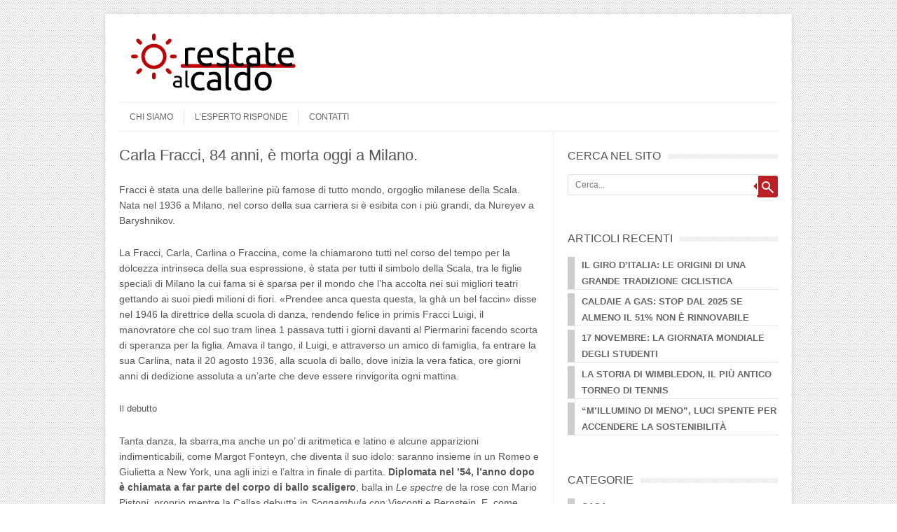

--- FILE ---
content_type: text/html; charset=UTF-8
request_url: https://www.restatealcaldo.it/carla-fracci-84-anni-e-morta-oggi-a-milano/
body_size: 15973
content:
<!DOCTYPE html><!--[if IE 7]><html class="no-js lt-ie9 lt-ie8" lang="it-IT"> <![endif]-->
<!--[if IE 8]><html class="no-js lt-ie9" lang="it-IT"> <![endif]-->
<!--[if gt IE 8]><!--><html class="no-js" lang="it-IT"> <!--<![endif]--><head><script data-no-optimize="1">var litespeed_docref=sessionStorage.getItem("litespeed_docref");litespeed_docref&&(Object.defineProperty(document,"referrer",{get:function(){return litespeed_docref}}),sessionStorage.removeItem("litespeed_docref"));</script> <meta charset="UTF-8" /><meta name="viewport" content="width=device-width" /><title>Carla Fracci, 84 anni, è morta oggi a Milano. - Restate Al Caldo</title><link rel="profile" href="http://gmpg.org/xfn/11" /><link rel="pingback" href="https://www.restatealcaldo.it/xmlrpc.php" /><meta name='robots' content='index, follow, max-image-preview:large, max-snippet:-1, max-video-preview:-1' /><style>img:is([sizes="auto" i], [sizes^="auto," i]) { contain-intrinsic-size: 3000px 1500px }</style><meta name="google-site-verification" content="qQyH8uhiaKGwUgRkk9-42e60cKgaxS68djNc0lGyaxw" /><meta name="description" content="Fracci è stata una delle ballerine più famose di tutto mondo, orgoglio milanese della Scala. Con lei se ne va la diva assoluta della danza mondiale!" /><link rel="canonical" href="https://www.restatealcaldo.it/carla-fracci-84-anni-e-morta-oggi-a-milano/" /><meta property="og:locale" content="it_IT" /><meta property="og:type" content="article" /><meta property="og:title" content="Carla Fracci, 84 anni, è morta oggi a Milano. - Restate Al Caldo" /><meta property="og:description" content="Fracci è stata una delle ballerine più famose di tutto mondo, orgoglio milanese della Scala. Con lei se ne va la diva assoluta della danza mondiale!" /><meta property="og:url" content="https://www.restatealcaldo.it/carla-fracci-84-anni-e-morta-oggi-a-milano/" /><meta property="og:site_name" content="Restate Al Caldo" /><meta property="article:publisher" content="https://it-it.facebook.com/pasianpellets/" /><meta property="article:published_time" content="2021-05-27T11:07:13+00:00" /><meta property="article:modified_time" content="2021-05-27T11:07:28+00:00" /><meta property="og:image" content="https://i1.wp.com/www.restatealcaldo.it/wp-content/uploads/322.0.1594080367-0015-kqOC-U32601963239483IUH-656x492@Corriere-Web-Sezioni.jpg?fit=656%2C492&ssl=1" /><meta property="og:image:width" content="656" /><meta property="og:image:height" content="492" /><meta property="og:image:type" content="image/jpeg" /><meta name="author" content="pasquale" /><meta name="twitter:card" content="summary_large_image" /><meta name="twitter:creator" content="@pasianpellets" /><meta name="twitter:site" content="@pasianpellets" /><meta name="twitter:label1" content="Scritto da" /><meta name="twitter:data1" content="pasquale" /><meta name="twitter:label2" content="Tempo di lettura stimato" /><meta name="twitter:data2" content="6 minuti" /> <script type="application/ld+json" class="yoast-schema-graph">{"@context":"https://schema.org","@graph":[{"@type":"Article","@id":"https://www.restatealcaldo.it/carla-fracci-84-anni-e-morta-oggi-a-milano/#article","isPartOf":{"@id":"https://www.restatealcaldo.it/carla-fracci-84-anni-e-morta-oggi-a-milano/"},"author":{"name":"pasquale","@id":"https://www.restatealcaldo.it/#/schema/person/ae05f2f4afd50f47b214818283d610dd"},"headline":"Carla Fracci, 84 anni, è morta oggi a Milano.","datePublished":"2021-05-27T11:07:13+00:00","dateModified":"2021-05-27T11:07:28+00:00","mainEntityOfPage":{"@id":"https://www.restatealcaldo.it/carla-fracci-84-anni-e-morta-oggi-a-milano/"},"wordCount":1187,"publisher":{"@id":"https://www.restatealcaldo.it/#organization"},"image":{"@id":"https://www.restatealcaldo.it/carla-fracci-84-anni-e-morta-oggi-a-milano/#primaryimage"},"thumbnailUrl":"https://i0.wp.com/www.restatealcaldo.it/wp-content/uploads/322.0.1594080367-0015-kqOC-U32601963239483IUH-656x492%40Corriere-Web-Sezioni.jpg?fit=656%2C492&ssl=1","articleSection":["Tempi Moderni"],"inLanguage":"it-IT"},{"@type":"WebPage","@id":"https://www.restatealcaldo.it/carla-fracci-84-anni-e-morta-oggi-a-milano/","url":"https://www.restatealcaldo.it/carla-fracci-84-anni-e-morta-oggi-a-milano/","name":"Carla Fracci, 84 anni, è morta oggi a Milano. - Restate Al Caldo","isPartOf":{"@id":"https://www.restatealcaldo.it/#website"},"primaryImageOfPage":{"@id":"https://www.restatealcaldo.it/carla-fracci-84-anni-e-morta-oggi-a-milano/#primaryimage"},"image":{"@id":"https://www.restatealcaldo.it/carla-fracci-84-anni-e-morta-oggi-a-milano/#primaryimage"},"thumbnailUrl":"https://i0.wp.com/www.restatealcaldo.it/wp-content/uploads/322.0.1594080367-0015-kqOC-U32601963239483IUH-656x492%40Corriere-Web-Sezioni.jpg?fit=656%2C492&ssl=1","datePublished":"2021-05-27T11:07:13+00:00","dateModified":"2021-05-27T11:07:28+00:00","description":"Fracci è stata una delle ballerine più famose di tutto mondo, orgoglio milanese della Scala. Con lei se ne va la diva assoluta della danza mondiale!","breadcrumb":{"@id":"https://www.restatealcaldo.it/carla-fracci-84-anni-e-morta-oggi-a-milano/#breadcrumb"},"inLanguage":"it-IT","potentialAction":[{"@type":"ReadAction","target":["https://www.restatealcaldo.it/carla-fracci-84-anni-e-morta-oggi-a-milano/"]}]},{"@type":"ImageObject","inLanguage":"it-IT","@id":"https://www.restatealcaldo.it/carla-fracci-84-anni-e-morta-oggi-a-milano/#primaryimage","url":"https://i0.wp.com/www.restatealcaldo.it/wp-content/uploads/322.0.1594080367-0015-kqOC-U32601963239483IUH-656x492%40Corriere-Web-Sezioni.jpg?fit=656%2C492&ssl=1","contentUrl":"https://i0.wp.com/www.restatealcaldo.it/wp-content/uploads/322.0.1594080367-0015-kqOC-U32601963239483IUH-656x492%40Corriere-Web-Sezioni.jpg?fit=656%2C492&ssl=1","width":656,"height":492,"caption":"Carla Fracci"},{"@type":"BreadcrumbList","@id":"https://www.restatealcaldo.it/carla-fracci-84-anni-e-morta-oggi-a-milano/#breadcrumb","itemListElement":[{"@type":"ListItem","position":1,"name":"Home","item":"https://www.restatealcaldo.it/"},{"@type":"ListItem","position":2,"name":"Carla Fracci, 84 anni, è morta oggi a Milano."}]},{"@type":"WebSite","@id":"https://www.restatealcaldo.it/#website","url":"https://www.restatealcaldo.it/","name":"Restate Al Caldo","description":"Il modo migliore per riscaldare casa","publisher":{"@id":"https://www.restatealcaldo.it/#organization"},"potentialAction":[{"@type":"SearchAction","target":{"@type":"EntryPoint","urlTemplate":"https://www.restatealcaldo.it/?s={search_term_string}"},"query-input":{"@type":"PropertyValueSpecification","valueRequired":true,"valueName":"search_term_string"}}],"inLanguage":"it-IT"},{"@type":"Organization","@id":"https://www.restatealcaldo.it/#organization","name":"Restate Al Caldo","url":"https://www.restatealcaldo.it/","logo":{"@type":"ImageObject","inLanguage":"it-IT","@id":"https://www.restatealcaldo.it/#/schema/logo/image/","url":"https://i0.wp.com/www.restatealcaldo.it/wp-content/uploads/leaf-header.png?fit=300%2C90&ssl=1","contentUrl":"https://i0.wp.com/www.restatealcaldo.it/wp-content/uploads/leaf-header.png?fit=300%2C90&ssl=1","width":300,"height":90,"caption":"Restate Al Caldo"},"image":{"@id":"https://www.restatealcaldo.it/#/schema/logo/image/"},"sameAs":["https://it-it.facebook.com/pasianpellets/","https://x.com/pasianpellets","https://www.youtube.com/channel/UCYdidcoCJ5AemOoU0F0LEOg","https://www.instagram.com/pasianstufe"]},{"@type":"Person","@id":"https://www.restatealcaldo.it/#/schema/person/ae05f2f4afd50f47b214818283d610dd","name":"pasquale","image":{"@type":"ImageObject","inLanguage":"it-IT","@id":"https://www.restatealcaldo.it/#/schema/person/image/","url":"https://www.restatealcaldo.it/wp-content/litespeed/avatar/d522c6da8162499fe025737620e857ae.jpg?ver=1768560474","contentUrl":"https://www.restatealcaldo.it/wp-content/litespeed/avatar/d522c6da8162499fe025737620e857ae.jpg?ver=1768560474","caption":"pasquale"},"url":"https://www.restatealcaldo.it/author/pasquale/"}]}</script> <link rel='dns-prefetch' href='//secure.gravatar.com' /><link rel='dns-prefetch' href='//www.googletagmanager.com' /><link rel='dns-prefetch' href='//stats.wp.com' /><link rel='dns-prefetch' href='//fonts.googleapis.com' /><link rel='dns-prefetch' href='//widgets.wp.com' /><link rel='dns-prefetch' href='//s0.wp.com' /><link rel='dns-prefetch' href='//0.gravatar.com' /><link rel='dns-prefetch' href='//1.gravatar.com' /><link rel='dns-prefetch' href='//2.gravatar.com' /><link rel='dns-prefetch' href='//jetpack.wordpress.com' /><link rel='dns-prefetch' href='//public-api.wordpress.com' /><link rel='preconnect' href='//i0.wp.com' /><link rel='preconnect' href='//c0.wp.com' /><link rel="alternate" type="application/rss+xml" title="Restate Al Caldo &raquo; Feed" href="https://www.restatealcaldo.it/feed/" /><link rel="alternate" type="application/rss+xml" title="Restate Al Caldo &raquo; Feed dei commenti" href="https://www.restatealcaldo.it/comments/feed/" /><link data-optimized="2" rel="stylesheet" href="https://www.restatealcaldo.it/wp-content/litespeed/css/0c659e37927ce95720d5b8283973ca51.css?ver=c96fd" /><link rel='stylesheet' id='wp-block-library-css' href='https://c0.wp.com/c/6.8.3/wp-includes/css/dist/block-library/style.min.css' type='text/css' media='all' /><style id='classic-theme-styles-inline-css' type='text/css'>/*! This file is auto-generated */
.wp-block-button__link{color:#fff;background-color:#32373c;border-radius:9999px;box-shadow:none;text-decoration:none;padding:calc(.667em + 2px) calc(1.333em + 2px);font-size:1.125em}.wp-block-file__button{background:#32373c;color:#fff;text-decoration:none}</style><style id='feedzy-rss-feeds-loop-style-inline-css' type='text/css'>.wp-block-feedzy-rss-feeds-loop{display:grid;gap:24px;grid-template-columns:repeat(1,1fr)}@media(min-width:782px){.wp-block-feedzy-rss-feeds-loop.feedzy-loop-columns-2,.wp-block-feedzy-rss-feeds-loop.feedzy-loop-columns-3,.wp-block-feedzy-rss-feeds-loop.feedzy-loop-columns-4,.wp-block-feedzy-rss-feeds-loop.feedzy-loop-columns-5{grid-template-columns:repeat(2,1fr)}}@media(min-width:960px){.wp-block-feedzy-rss-feeds-loop.feedzy-loop-columns-2{grid-template-columns:repeat(2,1fr)}.wp-block-feedzy-rss-feeds-loop.feedzy-loop-columns-3{grid-template-columns:repeat(3,1fr)}.wp-block-feedzy-rss-feeds-loop.feedzy-loop-columns-4{grid-template-columns:repeat(4,1fr)}.wp-block-feedzy-rss-feeds-loop.feedzy-loop-columns-5{grid-template-columns:repeat(5,1fr)}}.wp-block-feedzy-rss-feeds-loop .wp-block-image.is-style-rounded img{border-radius:9999px}.wp-block-feedzy-rss-feeds-loop .wp-block-image:has(:is(img:not([src]),img[src=""])){display:none}</style><link rel='stylesheet' id='mediaelement-css' href='https://c0.wp.com/c/6.8.3/wp-includes/js/mediaelement/mediaelementplayer-legacy.min.css' type='text/css' media='all' /><link rel='stylesheet' id='wp-mediaelement-css' href='https://c0.wp.com/c/6.8.3/wp-includes/js/mediaelement/wp-mediaelement.min.css' type='text/css' media='all' /><style id='jetpack-sharing-buttons-style-inline-css' type='text/css'>.jetpack-sharing-buttons__services-list{display:flex;flex-direction:row;flex-wrap:wrap;gap:0;list-style-type:none;margin:5px;padding:0}.jetpack-sharing-buttons__services-list.has-small-icon-size{font-size:12px}.jetpack-sharing-buttons__services-list.has-normal-icon-size{font-size:16px}.jetpack-sharing-buttons__services-list.has-large-icon-size{font-size:24px}.jetpack-sharing-buttons__services-list.has-huge-icon-size{font-size:36px}@media print{.jetpack-sharing-buttons__services-list{display:none!important}}.editor-styles-wrapper .wp-block-jetpack-sharing-buttons{gap:0;padding-inline-start:0}ul.jetpack-sharing-buttons__services-list.has-background{padding:1.25em 2.375em}</style><style id='global-styles-inline-css' type='text/css'>:root{--wp--preset--aspect-ratio--square: 1;--wp--preset--aspect-ratio--4-3: 4/3;--wp--preset--aspect-ratio--3-4: 3/4;--wp--preset--aspect-ratio--3-2: 3/2;--wp--preset--aspect-ratio--2-3: 2/3;--wp--preset--aspect-ratio--16-9: 16/9;--wp--preset--aspect-ratio--9-16: 9/16;--wp--preset--color--black: #000000;--wp--preset--color--cyan-bluish-gray: #abb8c3;--wp--preset--color--white: #ffffff;--wp--preset--color--pale-pink: #f78da7;--wp--preset--color--vivid-red: #cf2e2e;--wp--preset--color--luminous-vivid-orange: #ff6900;--wp--preset--color--luminous-vivid-amber: #fcb900;--wp--preset--color--light-green-cyan: #7bdcb5;--wp--preset--color--vivid-green-cyan: #00d084;--wp--preset--color--pale-cyan-blue: #8ed1fc;--wp--preset--color--vivid-cyan-blue: #0693e3;--wp--preset--color--vivid-purple: #9b51e0;--wp--preset--gradient--vivid-cyan-blue-to-vivid-purple: linear-gradient(135deg,rgba(6,147,227,1) 0%,rgb(155,81,224) 100%);--wp--preset--gradient--light-green-cyan-to-vivid-green-cyan: linear-gradient(135deg,rgb(122,220,180) 0%,rgb(0,208,130) 100%);--wp--preset--gradient--luminous-vivid-amber-to-luminous-vivid-orange: linear-gradient(135deg,rgba(252,185,0,1) 0%,rgba(255,105,0,1) 100%);--wp--preset--gradient--luminous-vivid-orange-to-vivid-red: linear-gradient(135deg,rgba(255,105,0,1) 0%,rgb(207,46,46) 100%);--wp--preset--gradient--very-light-gray-to-cyan-bluish-gray: linear-gradient(135deg,rgb(238,238,238) 0%,rgb(169,184,195) 100%);--wp--preset--gradient--cool-to-warm-spectrum: linear-gradient(135deg,rgb(74,234,220) 0%,rgb(151,120,209) 20%,rgb(207,42,186) 40%,rgb(238,44,130) 60%,rgb(251,105,98) 80%,rgb(254,248,76) 100%);--wp--preset--gradient--blush-light-purple: linear-gradient(135deg,rgb(255,206,236) 0%,rgb(152,150,240) 100%);--wp--preset--gradient--blush-bordeaux: linear-gradient(135deg,rgb(254,205,165) 0%,rgb(254,45,45) 50%,rgb(107,0,62) 100%);--wp--preset--gradient--luminous-dusk: linear-gradient(135deg,rgb(255,203,112) 0%,rgb(199,81,192) 50%,rgb(65,88,208) 100%);--wp--preset--gradient--pale-ocean: linear-gradient(135deg,rgb(255,245,203) 0%,rgb(182,227,212) 50%,rgb(51,167,181) 100%);--wp--preset--gradient--electric-grass: linear-gradient(135deg,rgb(202,248,128) 0%,rgb(113,206,126) 100%);--wp--preset--gradient--midnight: linear-gradient(135deg,rgb(2,3,129) 0%,rgb(40,116,252) 100%);--wp--preset--font-size--small: 13px;--wp--preset--font-size--medium: 20px;--wp--preset--font-size--large: 36px;--wp--preset--font-size--x-large: 42px;--wp--preset--spacing--20: 0.44rem;--wp--preset--spacing--30: 0.67rem;--wp--preset--spacing--40: 1rem;--wp--preset--spacing--50: 1.5rem;--wp--preset--spacing--60: 2.25rem;--wp--preset--spacing--70: 3.38rem;--wp--preset--spacing--80: 5.06rem;--wp--preset--shadow--natural: 6px 6px 9px rgba(0, 0, 0, 0.2);--wp--preset--shadow--deep: 12px 12px 50px rgba(0, 0, 0, 0.4);--wp--preset--shadow--sharp: 6px 6px 0px rgba(0, 0, 0, 0.2);--wp--preset--shadow--outlined: 6px 6px 0px -3px rgba(255, 255, 255, 1), 6px 6px rgba(0, 0, 0, 1);--wp--preset--shadow--crisp: 6px 6px 0px rgba(0, 0, 0, 1);}:where(.is-layout-flex){gap: 0.5em;}:where(.is-layout-grid){gap: 0.5em;}body .is-layout-flex{display: flex;}.is-layout-flex{flex-wrap: wrap;align-items: center;}.is-layout-flex > :is(*, div){margin: 0;}body .is-layout-grid{display: grid;}.is-layout-grid > :is(*, div){margin: 0;}:where(.wp-block-columns.is-layout-flex){gap: 2em;}:where(.wp-block-columns.is-layout-grid){gap: 2em;}:where(.wp-block-post-template.is-layout-flex){gap: 1.25em;}:where(.wp-block-post-template.is-layout-grid){gap: 1.25em;}.has-black-color{color: var(--wp--preset--color--black) !important;}.has-cyan-bluish-gray-color{color: var(--wp--preset--color--cyan-bluish-gray) !important;}.has-white-color{color: var(--wp--preset--color--white) !important;}.has-pale-pink-color{color: var(--wp--preset--color--pale-pink) !important;}.has-vivid-red-color{color: var(--wp--preset--color--vivid-red) !important;}.has-luminous-vivid-orange-color{color: var(--wp--preset--color--luminous-vivid-orange) !important;}.has-luminous-vivid-amber-color{color: var(--wp--preset--color--luminous-vivid-amber) !important;}.has-light-green-cyan-color{color: var(--wp--preset--color--light-green-cyan) !important;}.has-vivid-green-cyan-color{color: var(--wp--preset--color--vivid-green-cyan) !important;}.has-pale-cyan-blue-color{color: var(--wp--preset--color--pale-cyan-blue) !important;}.has-vivid-cyan-blue-color{color: var(--wp--preset--color--vivid-cyan-blue) !important;}.has-vivid-purple-color{color: var(--wp--preset--color--vivid-purple) !important;}.has-black-background-color{background-color: var(--wp--preset--color--black) !important;}.has-cyan-bluish-gray-background-color{background-color: var(--wp--preset--color--cyan-bluish-gray) !important;}.has-white-background-color{background-color: var(--wp--preset--color--white) !important;}.has-pale-pink-background-color{background-color: var(--wp--preset--color--pale-pink) !important;}.has-vivid-red-background-color{background-color: var(--wp--preset--color--vivid-red) !important;}.has-luminous-vivid-orange-background-color{background-color: var(--wp--preset--color--luminous-vivid-orange) !important;}.has-luminous-vivid-amber-background-color{background-color: var(--wp--preset--color--luminous-vivid-amber) !important;}.has-light-green-cyan-background-color{background-color: var(--wp--preset--color--light-green-cyan) !important;}.has-vivid-green-cyan-background-color{background-color: var(--wp--preset--color--vivid-green-cyan) !important;}.has-pale-cyan-blue-background-color{background-color: var(--wp--preset--color--pale-cyan-blue) !important;}.has-vivid-cyan-blue-background-color{background-color: var(--wp--preset--color--vivid-cyan-blue) !important;}.has-vivid-purple-background-color{background-color: var(--wp--preset--color--vivid-purple) !important;}.has-black-border-color{border-color: var(--wp--preset--color--black) !important;}.has-cyan-bluish-gray-border-color{border-color: var(--wp--preset--color--cyan-bluish-gray) !important;}.has-white-border-color{border-color: var(--wp--preset--color--white) !important;}.has-pale-pink-border-color{border-color: var(--wp--preset--color--pale-pink) !important;}.has-vivid-red-border-color{border-color: var(--wp--preset--color--vivid-red) !important;}.has-luminous-vivid-orange-border-color{border-color: var(--wp--preset--color--luminous-vivid-orange) !important;}.has-luminous-vivid-amber-border-color{border-color: var(--wp--preset--color--luminous-vivid-amber) !important;}.has-light-green-cyan-border-color{border-color: var(--wp--preset--color--light-green-cyan) !important;}.has-vivid-green-cyan-border-color{border-color: var(--wp--preset--color--vivid-green-cyan) !important;}.has-pale-cyan-blue-border-color{border-color: var(--wp--preset--color--pale-cyan-blue) !important;}.has-vivid-cyan-blue-border-color{border-color: var(--wp--preset--color--vivid-cyan-blue) !important;}.has-vivid-purple-border-color{border-color: var(--wp--preset--color--vivid-purple) !important;}.has-vivid-cyan-blue-to-vivid-purple-gradient-background{background: var(--wp--preset--gradient--vivid-cyan-blue-to-vivid-purple) !important;}.has-light-green-cyan-to-vivid-green-cyan-gradient-background{background: var(--wp--preset--gradient--light-green-cyan-to-vivid-green-cyan) !important;}.has-luminous-vivid-amber-to-luminous-vivid-orange-gradient-background{background: var(--wp--preset--gradient--luminous-vivid-amber-to-luminous-vivid-orange) !important;}.has-luminous-vivid-orange-to-vivid-red-gradient-background{background: var(--wp--preset--gradient--luminous-vivid-orange-to-vivid-red) !important;}.has-very-light-gray-to-cyan-bluish-gray-gradient-background{background: var(--wp--preset--gradient--very-light-gray-to-cyan-bluish-gray) !important;}.has-cool-to-warm-spectrum-gradient-background{background: var(--wp--preset--gradient--cool-to-warm-spectrum) !important;}.has-blush-light-purple-gradient-background{background: var(--wp--preset--gradient--blush-light-purple) !important;}.has-blush-bordeaux-gradient-background{background: var(--wp--preset--gradient--blush-bordeaux) !important;}.has-luminous-dusk-gradient-background{background: var(--wp--preset--gradient--luminous-dusk) !important;}.has-pale-ocean-gradient-background{background: var(--wp--preset--gradient--pale-ocean) !important;}.has-electric-grass-gradient-background{background: var(--wp--preset--gradient--electric-grass) !important;}.has-midnight-gradient-background{background: var(--wp--preset--gradient--midnight) !important;}.has-small-font-size{font-size: var(--wp--preset--font-size--small) !important;}.has-medium-font-size{font-size: var(--wp--preset--font-size--medium) !important;}.has-large-font-size{font-size: var(--wp--preset--font-size--large) !important;}.has-x-large-font-size{font-size: var(--wp--preset--font-size--x-large) !important;}
:where(.wp-block-post-template.is-layout-flex){gap: 1.25em;}:where(.wp-block-post-template.is-layout-grid){gap: 1.25em;}
:where(.wp-block-columns.is-layout-flex){gap: 2em;}:where(.wp-block-columns.is-layout-grid){gap: 2em;}
:root :where(.wp-block-pullquote){font-size: 1.5em;line-height: 1.6;}</style><link rel='stylesheet' id='jetpack_likes-css' href='https://c0.wp.com/p/jetpack/15.4/modules/likes/style.css' type='text/css' media='all' /> <script type="litespeed/javascript" data-src="https://c0.wp.com/c/6.8.3/wp-includes/js/jquery/jquery.min.js" id="jquery-core-js"></script> <script type="litespeed/javascript" data-src="https://c0.wp.com/c/6.8.3/wp-includes/js/jquery/jquery-migrate.min.js" id="jquery-migrate-js"></script>  <script type="litespeed/javascript" data-src="https://www.googletagmanager.com/gtag/js?id=G-85PC7BSS6T" id="google_gtagjs-js"></script> <script id="google_gtagjs-js-after" type="litespeed/javascript">window.dataLayer=window.dataLayer||[];function gtag(){dataLayer.push(arguments)}
gtag("set","linker",{"domains":["www.restatealcaldo.it"]});gtag("js",new Date());gtag("set","developer_id.dZTNiMT",!0);gtag("config","G-85PC7BSS6T")</script> <link rel="https://api.w.org/" href="https://www.restatealcaldo.it/wp-json/" /><link rel="alternate" title="JSON" type="application/json" href="https://www.restatealcaldo.it/wp-json/wp/v2/posts/314" /><link rel="EditURI" type="application/rsd+xml" title="RSD" href="https://www.restatealcaldo.it/xmlrpc.php?rsd" /><meta name="generator" content="WordPress 6.8.3" /><link rel='shortlink' href='https://wp.me/p8LRqc-54' /><link rel="alternate" title="oEmbed (JSON)" type="application/json+oembed" href="https://www.restatealcaldo.it/wp-json/oembed/1.0/embed?url=https%3A%2F%2Fwww.restatealcaldo.it%2Fcarla-fracci-84-anni-e-morta-oggi-a-milano%2F" /><link rel="alternate" title="oEmbed (XML)" type="text/xml+oembed" href="https://www.restatealcaldo.it/wp-json/oembed/1.0/embed?url=https%3A%2F%2Fwww.restatealcaldo.it%2Fcarla-fracci-84-anni-e-morta-oggi-a-milano%2F&#038;format=xml" /><style type="text/css">.feedzy-rss-link-icon:after {
	content: url("https://www.restatealcaldo.it/wp-content/plugins/feedzy-rss-feeds/img/external-link.png");
	margin-left: 3px;
}</style><meta name="generator" content="Site Kit by Google 1.157.0" /><style>img#wpstats{display:none}</style><style type="text/css">a:hover, .site-header h1 a:hover, .site-header h2 a:hover, .comments-link a:hover, .entry-meta a:hover, .widget-area .widget a:hover, .footer-navigation li a:hover, .copyright a:hover, .site-info a:hover, .comment-content .reply a:hover, #respond #submit:hover { color: #BA2026;}
.image-tag, .aside-format, .audio-format, .gallery-format, .image-format, .link-format, .video-format, .search-bar .submit, .iview-caption.caption3, .pagination .current, .pagination a:hover { background-color: #BA2026;}
.search-bar:after {border-right-color: #BA2026;}</style><link rel="shortcut icon" href="https://www.restatealcaldo.it/wp-content/uploads/favicon.ico" /><link rel="icon" href="https://www.restatealcaldo.it/wp-content/uploads/favicon-32x32.png" type="image/gif"/><link rel="icon" href="https://www.restatealcaldo.it/wp-content/uploads/favicon-32x321.png" type="image/png"/><link rel="apple-touch-icon" href="https://www.restatealcaldo.it/wp-content/uploads/apple-touch-icon-57x57.png" /><style type="text/css" id="custom-background-css">body.custom-background { background-image: url("https://www.restatealcaldo.it/wp-content/themes/leaf/images/body-BG.png"); background-position: left top; background-size: auto; background-repeat: repeat; background-attachment: fixed; }</style></head><body class="wp-singular post-template-default single single-post postid-314 single-format-standard custom-background wp-theme-leaf"><div id="page" class="hfeed site"><div id="head-container"><div class="row"><header id="masthead" class="site-header row twelve columns" role="banner"><div class="row"><div class="header-group six columns">
<a href="https://www.restatealcaldo.it/" title="Restate Al Caldo" rel="home">
<img data-lazyloaded="1" src="[data-uri]" data-src="https://www.restatealcaldo.it/wp-content/themes/leaf/images/leaf-header.png" width="300" height="90" alt="" />
</a></div></div><nav role="navigation" class="site-navigation main-navigation"><h1 class="assistive-text">Menu</h1><div class="assistive-text skip-link"><a href="#content" title="Skip to content">Skip to content</a></div><div class="menu-principale-container"><ul id="menu-principale" class="sf-menu"><li id="menu-item-18" class="menu-item menu-item-type-post_type menu-item-object-page menu-item-18"><a href="https://www.restatealcaldo.it/chi-siamo/">Chi siamo</a></li><li id="menu-item-16" class="menu-item menu-item-type-post_type menu-item-object-page menu-item-16"><a href="https://www.restatealcaldo.it/l-esperto-risponde/">L&#8217;esperto risponde</a></li><li id="menu-item-15" class="menu-item menu-item-type-post_type menu-item-object-page menu-item-15"><a href="https://www.restatealcaldo.it/contatti/">Contatti</a></li></ul></div></nav></header></div></div><div id="main" class="row"><div id="primary" class="site-content eight columns"><div id="content" role="main"><article id="post-314" class="post-314 post type-post status-publish format-standard has-post-thumbnail hentry category-digressioni-e-considerazioni"><header class="entry-header"><h1 class="entry-title">Carla Fracci, 84 anni, è morta oggi a Milano.</h1></header><div class="entry-content"><p>Fracci è stata una delle ballerine più famose di tutto mondo, orgoglio milanese della Scala. Nata nel 1936 a Milano, nel corso della sua carriera si è esibita con i più grandi, da Nureyev a Baryshnikov.</p><p>La Fracci, Carla, Carlina o Fraccina, come la chiamarono tutti nel corso del tempo per la dolcezza intrinseca della sua espressione, è stata per tutti il simbolo della Scala, tra le figlie speciali di Milano la cui fama si è sparsa per il mondo che l’ha accolta nei sui migliori teatri gettando ai suoi piedi milioni di fiori. «Prendee anca questa questa, la ghà un bel faccin» disse nel 1946 la direttrice della scuola di danza, rendendo felice in primis Fracci Luigi, il manovratore che col suo tram linea 1 passava tutti i giorni davanti al Piermarini facendo scorta di speranza per la figlia. Amava il tango, il Luigi, e attraverso un amico di famiglia, fa entrare la sua Carlina, nata il 20 agosto 1936, alla scuola di ballo, dove inizia la vera fatica, ore giorni anni di dedizione assoluta a un’arte che deve essere rinvigorita ogni mattina.</p><h5 class="wp-block-heading">Il debutto</h5><p>Tanta danza, la sbarra,ma anche un po’ di aritmetica e latino e alcune apparizioni indimenticabili, come Margot Fonteyn, che diventa il suo idolo: saranno insieme in un Romeo e Giulietta a New York, una agli inizi e l’altra in finale di partita. <strong>Diplomata nel ’54, l’anno dopo è chiamata a far parte del corpo di ballo scaligero</strong>, balla in <em>Le spectre </em>de la rose con Mario Pistoni, proprio mentre la Callas debutta in <em>Sonnambula </em>con Visconti e Bernstein. E, come accade nelle migliori occasioni, dopo il «passo d’addio» avviene il colpo di fortuna. Alla Scala è in scena Cenerentola ma Violette Verdy, ètoile dell’Opera di Parigi, rinuncia ad alcune recite e la Fracci la sostituisce in un <strong>debutto trionfale il 31 dicembre ’55</strong>.</p><p>Un Capodanno che non si scorda mai.</p><h2 class="wp-block-heading">La carriera</h2><p>Dopo solo due anni dal diploma diviene solista, poi nel 1958 è già <strong>étoile della Scala</strong>. Fino agli anni &#8217;70 danza con alcune compagnie straniere quali il London Festival Ballet, il Royal Ballet, lo Stuttgart Ballet e il Royal Swedish Ballet. Dal 1967 è artista ospite dell&#8217;American Ballet Theatre. La sua notorietà artistica rimane prevalentemente legata alle interpretazioni dei ruoli romantici come Giulietta, Swanilda, Francesca da Rimini, o Giselle, accanto a partner come Rudolf Nureyev, Vladimir Vasiliev, Henning Kronstam, Mikhail Baryshnikov e soprattutto il danese Erik Bruhn con il quale regala al pubblico un&#8217;indimenticabile interpretazione di &#8216;Giselle&#8217; da cui nel 1969 viene realizzato un film. La Fracci nel 1964 sposa il regista Beppe Menegatti (da cui ha un figlio, Francesco) che sarà regista della maggior parte degli spettacoli da lei interpretati.&nbsp; https://ef557d3c73d968334d95592aa0a33e9b.safeframe.googlesyndication.com/safeframe/1-0-38/html/container.html?n=0</p><p>Alla fine degli anni &#8217;80 dirige il corpo di ballo del <strong>Teatro San Carlo di Napoli</strong> assieme a Gheorghe Iancu e nel 1981 interpreta in tv il ruolo di Giuseppina Strepponi, la moglie di Giuseppe Verdi, nello sceneggiato Rai sulla vita del grande compositore di Busseto. Nel 1994 diviene membro dell&#8217;Accademia di Belle Arti di Brera. L&#8217;anno seguente è eletta presidente dell&#8217;associazione ambientalista &#8220;Altritalia Ambiente&#8221;. Dal 1996 al 1997 la Fracci dirige il corpo di ballo dell&#8217;Arena di Verona e nel 2003 le viene conferita l&#8217;onoreficenza italiana Cavaliere di Gran Croce. Nel 2004 viene nominata Ambasciatrice di buona volontà della Fao. Dal novembre del 2000 al luglio del 2010 dirige il corpo di ballo del Teatro dell&#8217;Opera di Roma, attività alla quale affianca la riproposta di balletti perduti e nuove creazioni sotto la direzione di Beppe Menegatti.</p><h5 class="wp-block-heading">Il matrimonio con Beppe Menegatti</h5><p>Intanto debutta anche la sua vita privata: <strong>l’11 luglio 1964 a Firenze sposa Beppe Menegatti, aiuto regista di Visconti</strong> e sei anni dopo nasce Francesco. Nella Spoleto di allora, con Gades, nasce una coreografia su musiche di Ravel e la Fracci apre la porta al mito dei veli che la rendono invisibile e impalpabile, «più leggera dell’aria e più lieve di un sospiro». La sua collaborazione con American Ballet Theatre (partner Erik Bruhn) è del ’74, mentre la Carlina diventerà direttrice del corpo di ballo di Napoli, dell’Arena di Verona dal ’95 al ‘97, della Scala, poi Roma e ancora la Scala, sempre con contorno di polemiche, ma <strong>Milano la elegge membro dell’Accademia delle belle arti di Brera</strong>. Le sfide della Fracci sono molte, spesso in collaborazione col marito che le fa da global manager, intuendone e sfruttandone ogni possibilità e <strong>nel 2002 la Carlina veste i panni di Amleto all’Opera di Roma in un ensemble di soli uomini</strong>.</p><p>La carriera di una grande ètoile è fatta dalla somma di indimenticabili serate d’onore in luoghi privilegiati del mondo e anche dalla memoria, un lungo filo di equilibrio sotto le luci dei riflettori, alla fine dei quali arrivano non solo le acclamazioni ma i distintivi di Cavaliere, Commendatore, Grand’ufficiale della repubblica. <strong>Carla è un mito, nato così, costante, semplicemente, dalla fatica quotidiana.</strong> Il poeta Montale la spiega così: «Carla Fracci è Giulietta…Carla, eterna fanciulla danzante». Il suo repertorio si allarga sempre di più: i tre classici di Ciakovskji (<em>Lago dei cigni</em>, <em>La bella addormentata</em>, <em>Lo schiaccianoci</em>), i tre di Prokofiev (<em>Romeo e Giulietta</em>, <em>Cenerentola</em>, <em>Il fiore di pietra</em>), oltre grandi titoli romantici e tardo romantici (<em>La Sylphide</em>, <em>La gitana</em>, <em>La Pèri</em>), Coppelia, il grande ballo Excelsior che nel ’60 Filippo Crivelli rilancia in uno spettacolo storico.</p><h5 class="wp-block-heading">Il mito Carla Fracci</h5><p>Ma la sua fama, la sua perfezione, la sua alata leggenda, non le impediscono decisioni fuori dal clichè, come <strong>il fatto stesso di avere un figlio, tradendo l’etereo mondo dei riflettori e dei passi a due</strong>. Lascia il ballo della Scala in nome della pluralità dell’espressione,<strong> va ad esibirsi sotto i tendoni dei teatri di periferia </strong>(scuola Paolo Grassi), si appella al presidente Napolitano nel 2012 perché salvi le scuole e i corpi di ballo in Italia. Muti, in nome della musicalità, la sceglie per molti Sant’Ambrogio scaligeri, perché è lei la Sarah Bernhardt della danza. <strong>Coglie il testimone di molte donne per sempre moderne e infelici, Gelsomina, Medea, Mila, Francesca da Rimini, la Zelda Fitzgerald. </strong>Quella piccolina in cui molti non credevano, danza l’Ave Maria di Schubert, si fa erede della Duncan, è un mito le cui colonne sono saldamente piantate nella terra nebbiosa lombarda: «Nel nostro lavoro – diceva – bisogna essere sempre nuovi e sempre rimettersi in discussione».</p><h5 class="wp-block-heading">Oltre 200 personaggi</h5><p>Dopo aver consumato migliaia di scarpine da ballo, le scarpette rosse del film amatissimo di Powell e Pressburger, aver percorso chilometri di palcoscenico, aver vinto tutti i premi possibili ovunque nel mondo,<strong> la Fracci fino all’ultimo ha sempre avuto voglia di rimettersi in gioco</strong>: è una forma d’arte esigente, ricordava, ma poi in palcoscenico si dimentica tutto. Poche settimane fa aveva partecipato alla docuserie in 12 puntate <em>Corpo di ballo</em>, sul dietro le quinte del balletto della Scala dopo il lockdown, prendendo a emblema la preparazione di Giselle, il più romantico dei balletti, uno dei suoi tanti cavalli di battaglia. Perché <strong>la Fracci nella sua carriera, oltre 65 anni, ha portato in scena oltre 200 personaggi</strong> come racconta in un’intima autobiografia che parte dalle nebbie padane.</p></div><footer class="entry-meta">
<span class="posted-by">Posted by: <span class="author vcard"><a class="url fn n" href="https://www.restatealcaldo.it/author/pasquale/" title="View all posts by pasquale" rel="author">pasquale</a></span> </span><span class="spacer">//</span> <a href="https://www.restatealcaldo.it/category/digressioni-e-considerazioni/" rel="category tag">Tempi Moderni</a> <span class="spacer">//</span> <a href="https://www.restatealcaldo.it/carla-fracci-84-anni-e-morta-oggi-a-milano/" title="13:07" rel="bookmark"><time class="entry-date updated" datetime="2021-05-27T13:07:13+02:00">Maggio 27, 2021</time></a></footer></article><nav class="nav-single"><h3 class="assistive-text">Post navigation</h3>
<span class="nav-previous"><a href="https://www.restatealcaldo.it/denise-pipitone-una-ferita-ancora-aperta/" rel="prev"><span class="meta-nav">&larr;</span> Denise Pipitone: una ferita ancora aperta</a></span>
<span class="nav-next"><a href="https://www.restatealcaldo.it/raffaella-carra-addio-icona-della-tv-italiana/" rel="next">Raffaella Carrà&#8230; addio icona della tv italiana <span class="meta-nav">&rarr;</span></a></span></nav></div></div><div id="secondary" class="widget-area four columns" role="complementary"><aside id="search-2" class="widget widget_search"><h3 class="widget-title"><span>Cerca nel sito</span></h3><div class="search-bar"><form method="get" id="searchform" action="https://www.restatealcaldo.it/">
<label for="s" class="assistive-text">Cerca</label>
<input type="submit" class="submit" name="submit" id="searchsubmit" value="Cerca" />
<input type="text" class="field" name="s" id="s" placeholder="Cerca..." /></form></div></aside><aside id="recent-posts-2" class="widget widget_recent_entries"><h3 class="widget-title"><span>Articoli recenti</span></h3><ul><li>
<a href="https://www.restatealcaldo.it/il-giro-ditalia-le-origini-di-una-grande-tradizione-ciclistica/">Il Giro d&#8217;Italia: Le Origini di una Grande Tradizione Ciclistica</a></li><li>
<a href="https://www.restatealcaldo.it/caldaie-a-gas-stop-dal-2025-se-almeno-il-51-non-e-rinnovabile/">Caldaie a gas: stop dal 2025 se almeno il 51% non è rinnovabile</a></li><li>
<a href="https://www.restatealcaldo.it/17-novembre-la-giornata-mondiale-degli-studenti/">17 Novembre: la Giornata Mondiale degli Studenti</a></li><li>
<a href="https://www.restatealcaldo.it/la-storia-di-wimbledon-il-piu-antico-torneo-di-tennis/">LA STORIA DI WIMBLEDON, IL PIÙ ANTICO TORNEO DI TENNIS</a></li><li>
<a href="https://www.restatealcaldo.it/millumino-di-meno-luci-spente-per-accendere-la-sostenibilita/">“M’illumino di meno”, luci spente per accendere la sostenibilità</a></li></ul></aside><aside id="categories-2" class="widget widget_categories"><h3 class="widget-title"><span>Categorie</span></h3><ul><li class="cat-item cat-item-15"><a href="https://www.restatealcaldo.it/category/casa/">Casa</a></li><li class="cat-item cat-item-7"><a href="https://www.restatealcaldo.it/category/energie-rinnovabili/">Energie rinnovabili e Combustibili</a></li><li class="cat-item cat-item-5"><a href="https://www.restatealcaldo.it/category/il-mondo-del-pellet/">Il mondo del pellet</a></li><li class="cat-item cat-item-3"><a href="https://www.restatealcaldo.it/category/riscaldamento-e-sgravi-fiscali/">Riscaldamento e Incentivi fiscali</a></li><li class="cat-item cat-item-1"><a href="https://www.restatealcaldo.it/category/senza-categoria/">Senza categoria</a></li><li class="cat-item cat-item-6"><a href="https://www.restatealcaldo.it/category/slider/">Slider</a></li><li class="cat-item cat-item-21"><a href="https://www.restatealcaldo.it/category/storie-del-passato/">Storie dal passato</a></li><li class="cat-item cat-item-8"><a href="https://www.restatealcaldo.it/category/digressioni-e-considerazioni/">Tempi Moderni</a></li></ul></aside><aside id="text-2" class="widget widget_text"><div class="textwidget"></div></aside></div></div><footer id="colophon" class="site-footer" role="contentinfo"><div class="row footer-row"></div><div class="footer-info"><div class="row info-wrap"><div class="copyright six columns">
&copy; 2026 <a href="https://www.restatealcaldo.it/" title="Restate Al Caldo">Restate Al Caldo</a></div><div class="site-info six columns"><a href="/privacy-policy" title="Privacy policy">Privacy policy</a> - <a href="/cookie-policy" title="Cookie policy">Cookie policy</a></div></div></div><div class="scroll-to-top"></div></footer></div> <script type="speculationrules">{"prefetch":[{"source":"document","where":{"and":[{"href_matches":"\/*"},{"not":{"href_matches":["\/wp-*.php","\/wp-admin\/*","\/wp-content\/uploads\/*","\/wp-content\/*","\/wp-content\/plugins\/*","\/wp-content\/themes\/leaf\/*","\/*\\?(.+)"]}},{"not":{"selector_matches":"a[rel~=\"nofollow\"]"}},{"not":{"selector_matches":".no-prefetch, .no-prefetch a"}}]},"eagerness":"conservative"}]}</script> <div id="woocommerce-adroll-pixel" style="display: none;"></div> <script data-adroll="woocommerce-adroll-pixel" type="litespeed/javascript">var adrollPixelGuardVar="adroll-pixel-guard"</script> <script type="litespeed/javascript" data-src="https://c0.wp.com/c/6.8.3/wp-includes/js/dist/hooks.min.js" id="wp-hooks-js"></script> <script type="litespeed/javascript" data-src="https://c0.wp.com/c/6.8.3/wp-includes/js/dist/i18n.min.js" id="wp-i18n-js"></script> <script id="wp-i18n-js-after" type="litespeed/javascript">wp.i18n.setLocaleData({'text direction\u0004ltr':['ltr']})</script> <script id="contact-form-7-js-translations" type="litespeed/javascript">(function(domain,translations){var localeData=translations.locale_data[domain]||translations.locale_data.messages;localeData[""].domain=domain;wp.i18n.setLocaleData(localeData,domain)})("contact-form-7",{"translation-revision-date":"2025-08-13 10:50:50+0000","generator":"GlotPress\/4.0.1","domain":"messages","locale_data":{"messages":{"":{"domain":"messages","plural-forms":"nplurals=2; plural=n != 1;","lang":"it"},"This contact form is placed in the wrong place.":["Questo modulo di contatto \u00e8 posizionato nel posto sbagliato."],"Error:":["Errore:"]}},"comment":{"reference":"includes\/js\/index.js"}})</script> <script id="contact-form-7-js-before" type="litespeed/javascript">var wpcf7={"api":{"root":"https:\/\/www.restatealcaldo.it\/wp-json\/","namespace":"contact-form-7\/v1"},"cached":1}</script> <script id="jetpack-stats-js-before" type="litespeed/javascript">_stq=window._stq||[];_stq.push(["view",{"v":"ext","blog":"129617460","post":"314","tz":"1","srv":"www.restatealcaldo.it","j":"1:15.4"}]);_stq.push(["clickTrackerInit","129617460","314"])</script> <script type="text/javascript" src="https://stats.wp.com/e-202603.js" id="jetpack-stats-js" defer="defer" data-wp-strategy="defer"></script> <script type="litespeed/javascript">jQuery(document).ready(function($){if($(window).scrollTop()!="0")
$(".scroll-to-top").fadeIn(1200)
var scrollDiv=$(".scroll-to-top");$(window).scroll(function(){if($(window).scrollTop()=="0")
$(scrollDiv).fadeOut(350)
else $(scrollDiv).fadeIn(1200)});$(".scroll-to-top").click(function(){$("html, body").animate({scrollTop:0},600)})})</script>  <script data-no-optimize="1">window.lazyLoadOptions=Object.assign({},{threshold:300},window.lazyLoadOptions||{});!function(t,e){"object"==typeof exports&&"undefined"!=typeof module?module.exports=e():"function"==typeof define&&define.amd?define(e):(t="undefined"!=typeof globalThis?globalThis:t||self).LazyLoad=e()}(this,function(){"use strict";function e(){return(e=Object.assign||function(t){for(var e=1;e<arguments.length;e++){var n,a=arguments[e];for(n in a)Object.prototype.hasOwnProperty.call(a,n)&&(t[n]=a[n])}return t}).apply(this,arguments)}function o(t){return e({},at,t)}function l(t,e){return t.getAttribute(gt+e)}function c(t){return l(t,vt)}function s(t,e){return function(t,e,n){e=gt+e;null!==n?t.setAttribute(e,n):t.removeAttribute(e)}(t,vt,e)}function i(t){return s(t,null),0}function r(t){return null===c(t)}function u(t){return c(t)===_t}function d(t,e,n,a){t&&(void 0===a?void 0===n?t(e):t(e,n):t(e,n,a))}function f(t,e){et?t.classList.add(e):t.className+=(t.className?" ":"")+e}function _(t,e){et?t.classList.remove(e):t.className=t.className.replace(new RegExp("(^|\\s+)"+e+"(\\s+|$)")," ").replace(/^\s+/,"").replace(/\s+$/,"")}function g(t){return t.llTempImage}function v(t,e){!e||(e=e._observer)&&e.unobserve(t)}function b(t,e){t&&(t.loadingCount+=e)}function p(t,e){t&&(t.toLoadCount=e)}function n(t){for(var e,n=[],a=0;e=t.children[a];a+=1)"SOURCE"===e.tagName&&n.push(e);return n}function h(t,e){(t=t.parentNode)&&"PICTURE"===t.tagName&&n(t).forEach(e)}function a(t,e){n(t).forEach(e)}function m(t){return!!t[lt]}function E(t){return t[lt]}function I(t){return delete t[lt]}function y(e,t){var n;m(e)||(n={},t.forEach(function(t){n[t]=e.getAttribute(t)}),e[lt]=n)}function L(a,t){var o;m(a)&&(o=E(a),t.forEach(function(t){var e,n;e=a,(t=o[n=t])?e.setAttribute(n,t):e.removeAttribute(n)}))}function k(t,e,n){f(t,e.class_loading),s(t,st),n&&(b(n,1),d(e.callback_loading,t,n))}function A(t,e,n){n&&t.setAttribute(e,n)}function O(t,e){A(t,rt,l(t,e.data_sizes)),A(t,it,l(t,e.data_srcset)),A(t,ot,l(t,e.data_src))}function w(t,e,n){var a=l(t,e.data_bg_multi),o=l(t,e.data_bg_multi_hidpi);(a=nt&&o?o:a)&&(t.style.backgroundImage=a,n=n,f(t=t,(e=e).class_applied),s(t,dt),n&&(e.unobserve_completed&&v(t,e),d(e.callback_applied,t,n)))}function x(t,e){!e||0<e.loadingCount||0<e.toLoadCount||d(t.callback_finish,e)}function M(t,e,n){t.addEventListener(e,n),t.llEvLisnrs[e]=n}function N(t){return!!t.llEvLisnrs}function z(t){if(N(t)){var e,n,a=t.llEvLisnrs;for(e in a){var o=a[e];n=e,o=o,t.removeEventListener(n,o)}delete t.llEvLisnrs}}function C(t,e,n){var a;delete t.llTempImage,b(n,-1),(a=n)&&--a.toLoadCount,_(t,e.class_loading),e.unobserve_completed&&v(t,n)}function R(i,r,c){var l=g(i)||i;N(l)||function(t,e,n){N(t)||(t.llEvLisnrs={});var a="VIDEO"===t.tagName?"loadeddata":"load";M(t,a,e),M(t,"error",n)}(l,function(t){var e,n,a,o;n=r,a=c,o=u(e=i),C(e,n,a),f(e,n.class_loaded),s(e,ut),d(n.callback_loaded,e,a),o||x(n,a),z(l)},function(t){var e,n,a,o;n=r,a=c,o=u(e=i),C(e,n,a),f(e,n.class_error),s(e,ft),d(n.callback_error,e,a),o||x(n,a),z(l)})}function T(t,e,n){var a,o,i,r,c;t.llTempImage=document.createElement("IMG"),R(t,e,n),m(c=t)||(c[lt]={backgroundImage:c.style.backgroundImage}),i=n,r=l(a=t,(o=e).data_bg),c=l(a,o.data_bg_hidpi),(r=nt&&c?c:r)&&(a.style.backgroundImage='url("'.concat(r,'")'),g(a).setAttribute(ot,r),k(a,o,i)),w(t,e,n)}function G(t,e,n){var a;R(t,e,n),a=e,e=n,(t=Et[(n=t).tagName])&&(t(n,a),k(n,a,e))}function D(t,e,n){var a;a=t,(-1<It.indexOf(a.tagName)?G:T)(t,e,n)}function S(t,e,n){var a;t.setAttribute("loading","lazy"),R(t,e,n),a=e,(e=Et[(n=t).tagName])&&e(n,a),s(t,_t)}function V(t){t.removeAttribute(ot),t.removeAttribute(it),t.removeAttribute(rt)}function j(t){h(t,function(t){L(t,mt)}),L(t,mt)}function F(t){var e;(e=yt[t.tagName])?e(t):m(e=t)&&(t=E(e),e.style.backgroundImage=t.backgroundImage)}function P(t,e){var n;F(t),n=e,r(e=t)||u(e)||(_(e,n.class_entered),_(e,n.class_exited),_(e,n.class_applied),_(e,n.class_loading),_(e,n.class_loaded),_(e,n.class_error)),i(t),I(t)}function U(t,e,n,a){var o;n.cancel_on_exit&&(c(t)!==st||"IMG"===t.tagName&&(z(t),h(o=t,function(t){V(t)}),V(o),j(t),_(t,n.class_loading),b(a,-1),i(t),d(n.callback_cancel,t,e,a)))}function $(t,e,n,a){var o,i,r=(i=t,0<=bt.indexOf(c(i)));s(t,"entered"),f(t,n.class_entered),_(t,n.class_exited),o=t,i=a,n.unobserve_entered&&v(o,i),d(n.callback_enter,t,e,a),r||D(t,n,a)}function q(t){return t.use_native&&"loading"in HTMLImageElement.prototype}function H(t,o,i){t.forEach(function(t){return(a=t).isIntersecting||0<a.intersectionRatio?$(t.target,t,o,i):(e=t.target,n=t,a=o,t=i,void(r(e)||(f(e,a.class_exited),U(e,n,a,t),d(a.callback_exit,e,n,t))));var e,n,a})}function B(e,n){var t;tt&&!q(e)&&(n._observer=new IntersectionObserver(function(t){H(t,e,n)},{root:(t=e).container===document?null:t.container,rootMargin:t.thresholds||t.threshold+"px"}))}function J(t){return Array.prototype.slice.call(t)}function K(t){return t.container.querySelectorAll(t.elements_selector)}function Q(t){return c(t)===ft}function W(t,e){return e=t||K(e),J(e).filter(r)}function X(e,t){var n;(n=K(e),J(n).filter(Q)).forEach(function(t){_(t,e.class_error),i(t)}),t.update()}function t(t,e){var n,a,t=o(t);this._settings=t,this.loadingCount=0,B(t,this),n=t,a=this,Y&&window.addEventListener("online",function(){X(n,a)}),this.update(e)}var Y="undefined"!=typeof window,Z=Y&&!("onscroll"in window)||"undefined"!=typeof navigator&&/(gle|ing|ro)bot|crawl|spider/i.test(navigator.userAgent),tt=Y&&"IntersectionObserver"in window,et=Y&&"classList"in document.createElement("p"),nt=Y&&1<window.devicePixelRatio,at={elements_selector:".lazy",container:Z||Y?document:null,threshold:300,thresholds:null,data_src:"src",data_srcset:"srcset",data_sizes:"sizes",data_bg:"bg",data_bg_hidpi:"bg-hidpi",data_bg_multi:"bg-multi",data_bg_multi_hidpi:"bg-multi-hidpi",data_poster:"poster",class_applied:"applied",class_loading:"litespeed-loading",class_loaded:"litespeed-loaded",class_error:"error",class_entered:"entered",class_exited:"exited",unobserve_completed:!0,unobserve_entered:!1,cancel_on_exit:!0,callback_enter:null,callback_exit:null,callback_applied:null,callback_loading:null,callback_loaded:null,callback_error:null,callback_finish:null,callback_cancel:null,use_native:!1},ot="src",it="srcset",rt="sizes",ct="poster",lt="llOriginalAttrs",st="loading",ut="loaded",dt="applied",ft="error",_t="native",gt="data-",vt="ll-status",bt=[st,ut,dt,ft],pt=[ot],ht=[ot,ct],mt=[ot,it,rt],Et={IMG:function(t,e){h(t,function(t){y(t,mt),O(t,e)}),y(t,mt),O(t,e)},IFRAME:function(t,e){y(t,pt),A(t,ot,l(t,e.data_src))},VIDEO:function(t,e){a(t,function(t){y(t,pt),A(t,ot,l(t,e.data_src))}),y(t,ht),A(t,ct,l(t,e.data_poster)),A(t,ot,l(t,e.data_src)),t.load()}},It=["IMG","IFRAME","VIDEO"],yt={IMG:j,IFRAME:function(t){L(t,pt)},VIDEO:function(t){a(t,function(t){L(t,pt)}),L(t,ht),t.load()}},Lt=["IMG","IFRAME","VIDEO"];return t.prototype={update:function(t){var e,n,a,o=this._settings,i=W(t,o);{if(p(this,i.length),!Z&&tt)return q(o)?(e=o,n=this,i.forEach(function(t){-1!==Lt.indexOf(t.tagName)&&S(t,e,n)}),void p(n,0)):(t=this._observer,o=i,t.disconnect(),a=t,void o.forEach(function(t){a.observe(t)}));this.loadAll(i)}},destroy:function(){this._observer&&this._observer.disconnect(),K(this._settings).forEach(function(t){I(t)}),delete this._observer,delete this._settings,delete this.loadingCount,delete this.toLoadCount},loadAll:function(t){var e=this,n=this._settings;W(t,n).forEach(function(t){v(t,e),D(t,n,e)})},restoreAll:function(){var e=this._settings;K(e).forEach(function(t){P(t,e)})}},t.load=function(t,e){e=o(e);D(t,e)},t.resetStatus=function(t){i(t)},t}),function(t,e){"use strict";function n(){e.body.classList.add("litespeed_lazyloaded")}function a(){console.log("[LiteSpeed] Start Lazy Load"),o=new LazyLoad(Object.assign({},t.lazyLoadOptions||{},{elements_selector:"[data-lazyloaded]",callback_finish:n})),i=function(){o.update()},t.MutationObserver&&new MutationObserver(i).observe(e.documentElement,{childList:!0,subtree:!0,attributes:!0})}var o,i;t.addEventListener?t.addEventListener("load",a,!1):t.attachEvent("onload",a)}(window,document);</script><script data-no-optimize="1">window.litespeed_ui_events=window.litespeed_ui_events||["mouseover","click","keydown","wheel","touchmove","touchstart"];var urlCreator=window.URL||window.webkitURL;function litespeed_load_delayed_js_force(){console.log("[LiteSpeed] Start Load JS Delayed"),litespeed_ui_events.forEach(e=>{window.removeEventListener(e,litespeed_load_delayed_js_force,{passive:!0})}),document.querySelectorAll("iframe[data-litespeed-src]").forEach(e=>{e.setAttribute("src",e.getAttribute("data-litespeed-src"))}),"loading"==document.readyState?window.addEventListener("DOMContentLoaded",litespeed_load_delayed_js):litespeed_load_delayed_js()}litespeed_ui_events.forEach(e=>{window.addEventListener(e,litespeed_load_delayed_js_force,{passive:!0})});async function litespeed_load_delayed_js(){let t=[];for(var d in document.querySelectorAll('script[type="litespeed/javascript"]').forEach(e=>{t.push(e)}),t)await new Promise(e=>litespeed_load_one(t[d],e));document.dispatchEvent(new Event("DOMContentLiteSpeedLoaded")),window.dispatchEvent(new Event("DOMContentLiteSpeedLoaded"))}function litespeed_load_one(t,e){console.log("[LiteSpeed] Load ",t);var d=document.createElement("script");d.addEventListener("load",e),d.addEventListener("error",e),t.getAttributeNames().forEach(e=>{"type"!=e&&d.setAttribute("data-src"==e?"src":e,t.getAttribute(e))});let a=!(d.type="text/javascript");!d.src&&t.textContent&&(d.src=litespeed_inline2src(t.textContent),a=!0),t.after(d),t.remove(),a&&e()}function litespeed_inline2src(t){try{var d=urlCreator.createObjectURL(new Blob([t.replace(/^(?:<!--)?(.*?)(?:-->)?$/gm,"$1")],{type:"text/javascript"}))}catch(e){d="data:text/javascript;base64,"+btoa(t.replace(/^(?:<!--)?(.*?)(?:-->)?$/gm,"$1"))}return d}</script><script data-no-optimize="1">var litespeed_vary=document.cookie.replace(/(?:(?:^|.*;\s*)_lscache_vary\s*\=\s*([^;]*).*$)|^.*$/,"");litespeed_vary||fetch("/wp-content/plugins/litespeed-cache/guest.vary.php",{method:"POST",cache:"no-cache",redirect:"follow"}).then(e=>e.json()).then(e=>{console.log(e),e.hasOwnProperty("reload")&&"yes"==e.reload&&(sessionStorage.setItem("litespeed_docref",document.referrer),window.location.reload(!0))});</script><script data-optimized="1" type="litespeed/javascript" data-src="https://www.restatealcaldo.it/wp-content/litespeed/js/9653d65e5a41e26d3f8132bfb2f1e9c9.js?ver=c96fd"></script></body></html>
<!-- Page optimized by LiteSpeed Cache @2026-01-18 10:02:53 -->

<!-- Page cached by LiteSpeed Cache 7.7 on 2026-01-18 10:02:53 -->
<!-- Guest Mode -->
<!-- QUIC.cloud UCSS in queue -->

--- FILE ---
content_type: text/css
request_url: https://www.restatealcaldo.it/wp-content/litespeed/css/0c659e37927ce95720d5b8283973ca51.css?ver=c96fd
body_size: 8249
content:
.column-no{width:10%}.column-label,.column-created{width:20%}.column-id{width:49%}#type_authkey_input{min-width:100%}.one_row_div{width:40%;display:inline-block}.loader{border:2px solid #f3f3f3;border-top:2px solid #3498db;border-bottom:2px solid #3498db;border-radius:50%;width:20px;height:20px;animation:spin 2s linear infinite;display:inline-block;vertical-align:middle;visibility:hidden}@keyframes spin{0%{transform:rotate(0deg)}100%{transform:rotate(360deg)}}.wpcf7 .screen-reader-response{position:absolute;overflow:hidden;clip:rect(1px,1px,1px,1px);clip-path:inset(50%);height:1px;width:1px;margin:-1px;padding:0;border:0;word-wrap:normal!important}.wpcf7 .hidden-fields-container{display:none}.wpcf7 form .wpcf7-response-output{margin:2em .5em 1em;padding:.2em 1em;border:2px solid #00a0d2}.wpcf7 form.init .wpcf7-response-output,.wpcf7 form.resetting .wpcf7-response-output,.wpcf7 form.submitting .wpcf7-response-output{display:none}.wpcf7 form.sent .wpcf7-response-output{border-color:#46b450}.wpcf7 form.failed .wpcf7-response-output,.wpcf7 form.aborted .wpcf7-response-output{border-color:#dc3232}.wpcf7 form.spam .wpcf7-response-output{border-color:#f56e28}.wpcf7 form.invalid .wpcf7-response-output,.wpcf7 form.unaccepted .wpcf7-response-output,.wpcf7 form.payment-required .wpcf7-response-output{border-color:#ffb900}.wpcf7-form-control-wrap{position:relative}.wpcf7-not-valid-tip{color:#dc3232;font-size:1em;font-weight:400;display:block}.use-floating-validation-tip .wpcf7-not-valid-tip{position:relative;top:-2ex;left:1em;z-index:100;border:1px solid #dc3232;background:#fff;padding:.2em .8em;width:24em}.wpcf7-list-item{display:inline-block;margin:0 0 0 1em}.wpcf7-list-item-label::before,.wpcf7-list-item-label::after{content:" "}.wpcf7-spinner{visibility:hidden;display:inline-block;background-color:#23282d;opacity:.75;width:24px;height:24px;border:none;border-radius:100%;padding:0;margin:0 24px;position:relative}form.submitting .wpcf7-spinner{visibility:visible}.wpcf7-spinner::before{content:'';position:absolute;background-color:#fbfbfc;top:4px;left:4px;width:6px;height:6px;border:none;border-radius:100%;transform-origin:8px 8px;animation-name:spin;animation-duration:1000ms;animation-timing-function:linear;animation-iteration-count:infinite}@media (prefers-reduced-motion:reduce){.wpcf7-spinner::before{animation-name:blink;animation-duration:2000ms}}@keyframes spin{from{transform:rotate(0deg)}to{transform:rotate(360deg)}}@keyframes blink{from{opacity:0}50%{opacity:1}to{opacity:0}}.wpcf7 [inert]{opacity:.5}.wpcf7 input[type="file"]{cursor:pointer}.wpcf7 input[type="file"]:disabled{cursor:default}.wpcf7 .wpcf7-submit:disabled{cursor:not-allowed}.wpcf7 input[type="url"],.wpcf7 input[type="email"],.wpcf7 input[type="tel"]{direction:ltr}.wpcf7-reflection>output{display:list-item;list-style:none}.wpcf7-reflection>output[hidden]{display:none}html,body,div,span,applet,object,iframe,h1,h2,h3,h4,h5,h6,p,blockquote,pre,a,abbr,acronym,address,big,cite,code,del,dfn,em,font,ins,kbd,q,s,samp,small,strike,strong,sub,sup,tt,var,dl,dt,dd,ol,ul,li,fieldset,form,label,legend,table,caption,tbody,tfoot,thead,tr,th,td{border:0;font-family:inherit;font-size:100%;font-style:inherit;font-weight:inherit;margin:0;outline:0;padding:0;vertical-align:baseline}html{font-size:62.5%;overflow-y:scroll;-webkit-text-size-adjust:100%;-ms-text-size-adjust:100%}body{line-height:1}article,aside,details,figcaption,figure,footer,header,hgroup,nav,section{display:block}ol,ul{list-style:none}table{border-collapse:separate;border-spacing:0}caption,th,td{font-weight:400;text-align:left}blockquote:before,blockquote:after,q:before,q:after{content:""}blockquote,q{quotes:"" ""}a:focus{outline:thin dotted}a:hover,a:active{outline:0}a img{border:0}::-webkit-scrollbar{background:#FBFBFB;overflow:visible;width:14px;height:14px}::-webkit-scrollbar-thumb{background:rgb(0 0 0 / .3);box-shadow:inset 1px 1px 0 rgb(0 0 0 / .1)}::-webkit-scrollbar-thumb:hover{background:rgb(0 0 0 / .35)}::-webkit-scrollbar-track{padding:2px;box-shadow:inset 2px 0 5px rgb(0 0 0 / .3)}body{font-size:14px;font-size:1.4rem;font-family:'PT Sans',Helvetica,Arial,sans-serif;text-rendering:optimizeLegibility;color:#555}h1,h2,h3,h4,h5,h6{clear:both;font-family:'Oswald',Helvetica,Arial,sans-serif;font-weight:400;line-height:1.2}a{outline:none;color:#555;moz-transition:all 0.2s ease-in;-webkit-transition:all 0.2s ease-in;-o-transition:all 0.2s ease-in;transition:all 0.2s ease-in;-ms-transition:all 0.2s ease-in}a:hover{color:#C4302B}i,cite,em,var,address,dfn{font-style:italic}strong{font-weight:700}big{font-size:120%}.skip-link,.screen-reader-text,.assistive-text{position:absolute!important;clip:rect(1px,1px,1px,1px)}.container{padding:0 20px;padding:0 2rem}.row{width:100%;max-width:980px;max-width:98rem;min-width:720px;min-width:72rem;margin:0 auto}.row .row{min-width:0}.column,.columns{margin-left:2.127663%;-moz-box-sizing:border-box;-webkit-box-sizing:border-box;box-sizing:border-box;float:left;min-height:1px;position:relative}.column:first-child,.columns:first-child,.alpha,.omega{margin-left:0}[class*="column"]+[class*="column"]:last-child{float:right}.row .one.columns{width:6.382989%}.row .two.columns{width:14.893641%}.row .three.columns{width:23.404293%}.row .four.columns{width:31.914945%}.row .five.columns{width:40.425597%}.row .six.columns{width:48.936249%}.row .seven.columns{width:57.446901%}.row .eight.columns{width:65.957553%}.row .nine.columns{width:74.468205%}.row .ten.columns{width:82.978857%}.row .eleven.columns{width:91.489509%}.row .twelve.columns{width:100%}.row .push_one{margin-left:10.638315%}.row .push_two{margin-left:19.148967%}.row .push_three{margin-left:27.659619%}.row .push_four{margin-left:36.170271%}.row .push_five{margin-left:44.680923%}.row .push_six{margin-left:53.191575%}.row .push_seven{margin-left:61.702227%}.row .push_eight{margin-left:70.212879%}.row .push_nine{margin-left:78.723531%}.row .push_ten{margin-left:87.234183%}.row .one.centered{margin-left:46.808586%}.row .two.centered{margin-left:42.55326%}.row .three.centered{margin-left:38.297934%}.row .four.centered{margin-left:34.042608%}.row .five.centered{margin-left:29.787282%}.row .six.centered{margin-left:25.531956%}.row .seven.centered{margin-left:21.27663%}.row .eight.centered{margin-left:17.021304%}.row .nine.centered{margin-left:12.765978%}.row .ten.centered{margin-left:8.510652%}.row .eleven.centered{margin-left:4.255326%}.row .push_one:first-child{margin-left:8.510652%}.row .push_two:first-child{margin-left:17.021304%}.row .push_three:first-child{margin-left:25.531956%}.row .push_four:first-child{margin-left:34.042608%}.row .push_five:first-child{margin-left:42.55326%}.row .push_six:first-child{margin-left:51.063912%}.row .push_seven:first-child{margin-left:59.574564%}.row .push_eight:first-child{margin-left:68.085216%}.row .push_nine:first-child{margin-left:76.596868%}.row .push_ten:first-child{margin-left:85.10652%}.row .push_eleven:first-child{margin-left:93.617172%}img{-ms-interpolation-mode:bicubic}#map_canvas img,.map_canvas img{max-width:none!important}.row:before,.row:after,.clearfix:before,.clearfix:after{content:"";display:table}.row:after,.clearfix:after{clear:both}.row,.clearfix{zoom:1}#page{background-color:#fff;margin-top:20px;margin-top:2rem;margin-bottom:20px;margin-bottom:2rem;-moz-box-shadow:0 0 8px rgb(150 150 150 / .4);-webkit-box-shadow:0 0 8px rgb(150 150 150 / .4);box-shadow:0 0 8px rgb(150 150 150 / .4)}.site{margin:0 auto;max-width:980px;max-width:98rem;overflow:hidden}#main,.site-header,.top-nav,.footer-row,.info-wrap,.entry-content img,.comment-content img,.main .widget img,img.header-image,#author-avatar img,img.wp-post-image,.comments-area,#respond,.commentlist,.commentlist ul.children,.commentlist li.comment,.commentlist li.pingback,.commentlist .comment-body,.comment-author{-moz-box-sizing:border-box;-webkit-box-sizing:border-box;box-sizing:border-box}#main,.site-header,.top-nav,.footer-row,.info-wrap{padding:0 20px;padding:0 2rem}.site-content{border-right:1px solid #EDEDED;float:left;padding-top:20px;padding-top:2rem;padding-right:20px;padding-right:2rem;width:65.104166667%}.widget-area{margin:24px 0 0;margin:2.4rem 0 0}.site-header{padding:24px 20px 0 20px;padding:2.4rem 2rem 0 2rem}.site-header h1,.site-header h2{text-align:left}.site-header h1{font-size:24px;font-size:2.4rem;line-height:1.6}.site-header h2{font-weight:400;font-size:13px;font-size:1.3rem;line-height:1.6;color:#666}.site-header h1 a,.site-header h2 a{color:#555;display:block;text-decoration:none}.site-header h1 a:hover,.site-header h2 a:hover{color:#C4302B}.header-image{margin-top:24px;margin-top:2.4rem}.site-header .widget-area.six.columns{width:49.8%}.site-header .widget-area{margin-top:5px;margin-top:.5rem}.site-header .widget-area .widget{margin-bottom:5px;margin-bottom:.5rem}.archive-title,.page-title,.widget-title,.entry-content th,.comment-content th{font-size:16px;font-size:1.6rem;line-height:1.4;text-transform:uppercase;color:#555}.post-password-required input[type=submit],li.bypostauthor cite span{padding:1px 10px;padding:.1rem 1rem;font-size:11px;font-size:1.1rem;line-height:1.8;font-weight:400;color:#666;background:#eee;background:-moz-linear-gradient(top,#eeeeee 0%,#e2e2e2 100%);background:-webkit-gradient(linear,left top,left bottom,color-stop(0%,#eeeeee),color-stop(100%,#e2e2e2));background:-webkit-linear-gradient(top,#eeeeee 0%,#e2e2e2 100%);background:-o-linear-gradient(top,#eeeeee 0%,#e2e2e2 100%);background:-ms-linear-gradient(top,#eeeeee 0%,#e2e2e2 100%);background:linear-gradient(to bottom,#eeeeee 0%,#e2e2e2 100%);border:1px solid #d2d2d2;border-radius:3px;box-shadow:0 1px 2px rgb(64 64 64 / .1)}.post-password-required input[type=submit]{cursor:pointer}.post-password-required input[type=submit]:hover{color:#555;background:#eaeaea;background:-moz-linear-gradient(top,#eaeaea 0%,#dddddd 100%);background:-webkit-gradient(linear,left top,left bottom,color-stop(0%,#eaeaea),color-stop(100%,#dddddd));background:-webkit-linear-gradient(top,#eaeaea 0%,#dddddd 100%);background:-o-linear-gradient(top,#eaeaea 0%,#dddddd 100%);background:-ms-linear-gradient(top,#eaeaea 0%,#dddddd 100%);background:linear-gradient(to bottom,#eaeaea 0%,#dddddd 100%)}.post-password-required input[type=submit]:active{color:#555;background:#ddd;background:-moz-linear-gradient(top,#dddddd 0%,#eaeaea 100%);background:-webkit-gradient(linear,left top,left bottom,color-stop(0%,#dddddd),color-stop(100%,#eaeaea));background:-webkit-linear-gradient(top,#dddddd 0%,#eaeaea 100%);background:-o-linear-gradient(top,#dddddd 0%,#eaeaea 100%);background:-ms-linear-gradient(top,#dddddd 0%,#eaeaea 100%);background:linear-gradient(to bottom,#dddddd 0%,#eaeaea 100%);border:none}input[type="text"],input[type="password"],textarea{padding:6px;padding:.6rem;font-family:inherit;border:1px solid #ccc;border-radius:3px}fieldset{border:solid 1px #DDD;border-radius:3px;-webkit-border-radius:3px;-moz-border-radius:3px;padding:12px 12px 0;padding:1.2rem 1.2rem 0;margin:18px 0;margin:1.8rem 0}fieldset legend{font-weight:700;background:#fff;padding:0 3px;padding:0 .3rem;margin:0 0 0 -3px;margin:0 0 0 -.3rem}.entry-content img,.comment-content img,.widget img{max-width:100%}img[class*="align"],img[class*="wp-image-"],img[class*="attachment-"]{height:auto}img.size-full,img.size-large,img.header-image,img.wp-post-image{max-width:100%;height:auto}embed,iframe,object,video{max-width:100%}.flex-video{height:0;overflow:hidden;padding-top:30px;padding-bottom:56.25%;position:relative}.flex-video embed,.flex-video iframe,.flex-video object,.flex-video video{position:absolute;top:0;left:0;width:100%;height:100%}.alignleft{float:left}.alignright{float:right}.aligncenter{display:block;margin-left:auto;margin-right:auto}.entry-content img,.comment-content img,.main .widget img,img.header-image,#author-avatar img,img.wp-post-image{background:#F3F3F3;border:1px solid #E1E1E1;padding:4px}.wp-caption{max-width:100%;padding:4px}.wp-caption .wp-caption-text,.gallery-caption,.entry-caption{font-style:italic;font-size:12px;font-size:1.2rem;line-height:1.8;color:#666}.wp-smiley,.rsswidget img{border:0;border-radius:0;box-shadow:none;margin-bottom:0;margin-top:0;padding:0}.entry-content dl.gallery-item{margin:0}.gallery-item a{display:block;width:90%}.gallery-columns-1 .gallery-item a{max-width:100%;width:auto}.gallery .gallery-icon img{background:#F3F3F3;border:1px solid #E1E1E1!important;padding:4px;height:auto;max-width:90%}.gallery-columns-1 .gallery-icon img{padding:3%}.site-content nav{clear:both;line-height:1.8;overflow:hidden}#nav-above{padding:24px 0;padding:2.4rem 0}#nav-above{display:none}.paged #nav-above{display:block}.nav-previous,.previous-image{float:left;width:50%}.nav-next,.next-image{float:right;text-align:right;width:50%}.nav-single+.comments-area,#comment-nav-above{margin:48px 0;margin:4.8rem 0}.author .archive-header{margin-bottom:24px;margin-bottom:2.4rem}.author-info{border-bottom:1px solid #ededed;border-top:1px solid #ededed;margin:24px 0;margin:2.4rem 0;padding:12px 0;padding:1.2rem 0;overflow:hidden}.author.archive .author-info{border-top:0;margin:0 0 48px;margin:0 0 4.8rem}.author.archive .author-avatar{margin-top:0}.author-description p{color:#666;font-size:13px;font-size:1.3rem;line-height:1.8}.sf-sub-indicator:after{content:"\00a0 \00bb"}.main-navigation{display:inline-block;margin-top:10px;margin-top:1rem;width:100%;font-family:Helvetica,Arial,sans-serif;font-size:12px;font-size:1.2rem;border-top:1px solid #ededed;border-bottom:1px solid #ededed}.main-navigation ul{margin:0;text-indent:0;padding:10px 0;padding:1rem 0}.main-navigation li ul li{padding-left:0}.main-navigation li ul li:first-child,.main-navigation li ul li:first-child ul{padding-top:10px;padding-top:1rem}.main-navigation li ul ul li:first-child,.main-navigation li ul li:first-child ul ul{padding-top:0}.main-navigation li a,.main-navigation li{display:inline-block;text-decoration:none}.main-navigation li a{text-transform:uppercase;color:#666}.main-navigation li a:hover{color:#111}.main-navigation li{margin-right:15px;margin-right:1.5rem;position:relative}.main-navigation li a{border-left:1px solid #ddd;padding-left:15px;border-bottom:0;line-height:1.7}.main-navigation li:first-child a{border:none}.main-navigation li ul{display:none;position:absolute;top:100%;padding-top:7px;margin:0;z-index:120}.main-navigation li ul::after{border:6px solid #fff0;border-bottom-color:#555;content:" ";display:block;width:0;height:0;position:absolute;left:10px;top:5px;z-index:2}.main-navigation li ul ul{padding:0;top:0;left:100%}.main-navigation li ul ul::after{border:none;content:none}.main-navigation ul li:hover>ul{display:block;border-left:0}.main-navigation li ul li a{background:#555;border-left:none;color:#ccc;display:block;line-height:1.9;padding:8px 10px;padding:.8rem 1rem;width:155px;width:15.5rem}.main-navigation li ul li a:hover{background:#444;color:#ccc}.main-navigation .current-menu-item>a,.main-navigation .current-menu-ancestor>a,.main-navigation .current_page_item>a,.main-navigation .current_page_ancestor>a{color:#555;font-weight:700}.main-navigation .sub-menu .current-menu-item>a,.main-navigation .sub-menu .current-menu-ancestor>a,.main-navigation .sub-menu .current_page_item>a,.main-navigation .sub-menu .current_page_ancestor>a{color:#E5E5E5}#mm0{-moz-appearance:none;-webkit-appearance:none;appearance:none;background:url(/wp-content/themes/leaf/images/mobile-menu.png) no-repeat center right #F6F6F6;border:1px solid #BFBFBF;color:#222;cursor:pointer;font-size:16px;font-size:1.6rem;line-height:1.3;padding:5px;padding:.5rem;max-width:200px;max-width:20rem;min-width:100px;min-width:10rem;width:auto;height:34px;overflow:hidden;outline:none}.header-navigation,.footer-navigation{display:inline-block;width:100%;font-size:12px;font-size:1.2rem}.header-navigation ul,.footer-navigation ul{margin:0;text-indent:0}.header-navigation li a,.header-navigation li,.footer-navigation li a,.footer-navigation li{display:inline-block;text-decoration:none}.header-navigation li a,.footer-navigation li a{border-bottom:0;line-height:1.6;text-transform:uppercase;color:#6a6a6a}.header-navigation li a:hover,.footer-navigation li a:hover{color:#111}.header-navigation li,.footer-navigation li{margin-right:10px;margin-right:1rem;position:relative}.header-navigation .current-menu-item>a,.header-navigation .current-menu-ancestor>a,.header-navigation .current_page_item>a,.header-navigation .current_page_ancestor>a,.footer-navigation .current-menu-item>a,.footer-navigation .current-menu-ancestor>a,.footer-navigation .current_page_item>a,.footer-navigation .current_page_ancestor>a{color:#636363;font-weight:700}.header-navigation ul{text-align:right;padding:5px 0;padding:.5rem 0}.footer-navigation li a{padding-bottom:10px;padding-bottom:1rem}.post-home .entry-title{font-size:18px;font-size:1.8rem;line-height:1.4;font-weight:400}.post-home .entry-title a,.post-home .divider-title a{text-decoration:none}.home-cats .entry-summary p,.home-articles .entry-summary p{margin:0 0 10px;margin:0 0 1rem;line-height:1.4}.image-tag{background-color:#C4302B;border-right:1px solid #FFF;border-bottom:1px solid #FFF;color:#FFF;font-weight:700;padding:5px;padding:.5rem;position:absolute;left:5px;top:5px;text-transform:uppercase}.vertical-divider{padding-left:15px;padding-left:1.5rem;border-left:1px dotted #BBB}.horizontal-divider{margin-bottom:5px;margin-bottom:.5rem;padding-bottom:5px;padding-bottom:.5rem;border-bottom:1px dotted #BBB}.horizontal-divider:last-child{margin-bottom:0;padding-bottom:0;border-bottom:0}.divider-title,.post-divider{color:#555;font-size:18px;font-size:1.8rem;margin:15px 0 5px 0;margin:1.5rem 0 .5rem 0;line-height:2.4;text-align:left;background:url(/wp-content/themes/leaf/images/title-divider.png) repeat-x center center}.divider-title span{background:#FFF;margin-left:15px;margin-left:1.5rem;padding:0 10px;padding:0 1rem;text-transform:uppercase}.post-divider{height:20px;margin-top:10px;margin-top:1rem}.main-blog .entry-header{margin-bottom:10px;margin-bottom:1rem}.entry-meta{border-top:1px solid #EEE;border-bottom:1px solid #EEE;margin-top:10px;margin-top:1rem;padding:3px;padding:.3rem}.main-blog .entry-meta a,.single .entry-meta a{text-decoration:none}.entry-meta{clear:both}.entry-header{margin-bottom:24px;margin-bottom:2.4rem}.entry-header img.wp-post-image{margin-bottom:24px;margin-bottom:2.4rem}.entry-header .entry-title{font-size:22px;font-size:2.2rem;line-height:1.3;font-weight:400}.entry-header .entry-title a{text-decoration:none}.comments-link a,.entry-meta a{color:#777}.comments-link a:hover,.entry-meta a:hover{color:#C4302B}.entry-content h1,.comment-content h1,.entry-content h2,.comment-content h2,.entry-content h3,.comment-content h3,.entry-content h4,.comment-content h4,.entry-content h5,.comment-content h5,.entry-content h6,.comment-content h6{margin:24px 0;margin:2.4rem 0;line-height:1.6}.entry-content h1,.comment-content h1{font-size:21px;font-size:2.1rem;line-height:1.5}.entry-content h2,.comment-content h2{font-size:18px;font-size:1.8rem;line-height:1.6}.entry-content h3,.comment-content h3{font-size:16px;font-size:1.6rem;line-height:1.8}.entry-content h4,.comment-content h4{font-size:14px;font-size:1.4rem;line-height:1.8}.entry-content h5,.comment-content h5{font-size:13px;font-size:1.3rem;line-height:1.8}.entry-content h6,.comment-content h6{font-size:12px;font-size:1.2rem;line-height:1.8}.entry-content p,.entry-summary p,.comment-content p,.entry-content ol,.comment-content ol,.entry-content ul,.comment-content ul{margin:0 0 24px;margin:0 0 2.4rem;line-height:1.6}.entry-content p,.entry-summary p{text-align:inherit;text-justify:auto}.entry-content ul ul,.comment-content ul ul,.entry-content ol ol,.comment-content ol ol,.entry-content ul ol,.comment-content ul ol,.entry-content ol ul,.comment-content ol ul{margin-bottom:0}.entry-content ul,.comment-content ul{list-style:disc outside}.entry-content ol,.comment-content ol{list-style:decimal outside}.entry-content li,.comment-content li{margin:0 0 0 30px;margin:0 0 0 3rem}.entry-content blockquote,.comment-content blockquote{padding:24px;padding:2.4rem;font-style:italic;margin:10px 0 10px 20px;margin:1rem 0 1rem 2rem;border-left:5px solid #E6E6E6}.entry-content code,.comment-content code{font-family:Consolas,Monaco,Lucida Console,monospace;font-size:12px;font-size:1.2rem;line-height:2}.entry-content pre,.comment-content pre{border:1px solid #ededed;color:#666;font-family:Consolas,Monaco,Lucida Console,monospace;font-size:12px;font-size:1.2rem;line-height:1.6;margin:24px 0;margin:2.4rem 0;overflow:auto;padding:24px;padding:2.4rem}.entry-content pre code,.comment-content pre code{display:block}.entry-content abbr,.comment-content abbr,.entry-content dfn,.comment-content dfn,.entry-content acronym,.comment-content acronym{border-bottom:1px dotted #666;cursor:help}.entry-content address,.comment-content address{display:block;line-height:1.6;margin:0 0 24px;margin:0 0 2.4rem}img.alignleft{margin:12px 24px 12px 0;margin:1.2rem 2.4rem 1.2rem 0}img.alignright{margin:12px 0 12px 24px;margin:1.2rem 0 1.2rem 2.4rem}img.aligncenter{margin-top:12px;margin-top:1.2rem;margin-bottom:12px;margin-bottom:1.2rem}.entry-content embed,.entry-content iframe,.entry-content object,.entry-content video{margin-bottom:24px;margin-bottom:2.4rem}.entry-content dl,.comment-content dl{margin:0 24px;margin:0 2.4rem}.entry-content dt,.comment-content dt{font-weight:700;line-height:1.6}.entry-content dd,.comment-content dd{line-height:1.6;margin-bottom:24px;margin-bottom:2.4rem}.entry-content table,.comment-content table{border-bottom:1px solid #ededed;color:#666;font-size:12px;font-size:1.2rem;line-height:2;margin:0 0 24px;margin:0 0 2.4rem;width:100%}.entry-content table caption,.comment-content table caption{font-size:16px;font-size:1.6rem;margin:24px 0;margin:2.4rem 0}.entry-content td,.comment-content td{border-top:1px solid #ededed;padding:6px 10px 6px 0}.site-content article{padding-bottom:10px;padding-bottom:1rem;margin-bottom:10px;margin-bottom:1rem;word-wrap:break-word;-webkit-hyphens:auto;-moz-hyphens:auto;hyphens:auto}.author-avatar{float:left;margin-left:40px;margin-left:4rem;margin-top:8px;margin-top:.8rem}.author-description{float:right;width:80%}.page-links{clear:both;line-height:1.6}footer.entry-meta{margin-top:12px;margin-top:1.2rem;font-size:11px;font-size:1.1rem;line-height:1.6;color:#666}.spacer{padding:0 3px;padding:0 .3rem}footer .edit-link{margin:24px 0;margin:2.4rem 0;padding-left:3px;padding-left:.3rem}.read-more-link{padding-right:5px;padding-right:.5rem;margin-top:8px;text-align:right}.read-more-link a{text-decoration:none;font-style:italic}.site-header img,.entry-content img,.comment-content img,.widget img{max-width:100%}.site-header img,.entry-content img,img[class*="align"],img[class*="wp-image-"]{height:auto}.site-header img,.entry-content img,img.size-full{max-width:100%}.entry-content .twitter-tweet-rendered{max-width:100%!important}.archive-header,.page-header{margin-bottom:48px;margin-bottom:4.8rem;padding-bottom:22px;padding-bottom:2.2rem;border-bottom:1px solid #ededed}.archive-meta{color:#666;font-size:12px;font-size:1.2rem;line-height:1.8;margin-top:22px;margin-top:2.2rem}.image-attachment div.attachment{overflow:hidden;text-align:center}.image-attachment div.attachment p{text-align:center}.image-attachment div.attachment img{display:block;height:auto;margin:0 auto;max-width:100%}.image-attachment .entry-caption{margin-top:8px;margin-top:.8rem}.aside-format,.audio-format,.gallery-format,.image-format,.link-format,.video-format{background-image:url(/wp-content/themes/leaf/images/format-sprites.png);background-repeat:no-repeat;background-color:#C4302B;border-right:1px solid #FFF;border-bottom:1px solid #FFF;padding:2px;padding:.2rem;position:absolute;left:5px;top:5px;width:30px;width:3rem;height:30px}.aside-format{background-position:-8px -8px}.audio-format{background-position:-58px -8px}.gallery-format{background-position:-108px -8px}.image-format{background-position:-159px -8px}.link-format{background-position:-208px -8px}.video-format{background-position:-258px -8px}article.format-quote .entry-content p{margin:0;padding-bottom:24px;padding-bottom:2.4rem}article.format-quote .entry-content blockquote{display:block;padding:24px 24px 0;padding:2.4rem 2.4rem 0;font-size:15px;font-size:1.5rem;line-height:1.6;font-style:normal;color:#666;background:#efefef}.error404 .site-content,.one-column .site-content{border-right:0;padding-right:10px;padding-right:1rem}.error404 .entry-404{font-size:150px;font-size:15rem;padding-bottom:25px;padding-bottom:2.5rem;text-align:center}.error404 .entry-heading{font-size:35px;font-size:3.5rem}.error404 .entry-title{font-size:20px;font-size:2rem}.home-search404{border:1px solid #EDEDED;padding:8px;padding:.8rem}.home-button404{font-size:18px;font-size:1.8rem;font-weight:700;line-height:1.3;padding-top:5px;padding-top:.5rem}.home-button404 a{text-decoration:none}.search404{border-left:1px solid #EDEDED}.sitemap-body{border:1px solid #EDEDED;padding:10px 5px 5px 5px;padding:1rem .5rem .5rem .5rem;margin-bottom:20px}.sitemap-body li{padding:3px;padding:.3rem}.pagination{clear:both;font-family:Helvetica,Arial,sans-serif;font-size:11px;font-size:1.1rem;line-height:1.3;padding:20px 0;padding:2rem 0;position:relative}.pagination span,.pagination a{background:#444;color:#fff;display:block;float:left;margin:2px 2px 2px 0;margin:.2rem .2rem .2rem 0;padding:6px 9px 5px 9px;padding:.6rem .9rem .5rem .9rem;text-decoration:none;width:auto}.pagination a:hover{color:#fff;background-color:#C4302B}.pagination .current{background-color:#C4302B;color:#fff;padding:6px 9px 5px 9px;padding:6px 9px 5px 9px}.widget-title{background:url(/wp-content/themes/leaf/images/widget-divider.png) repeat top center}.widget-title span{background:#FFF;padding-right:10px;padding-right:1rem;text-transform:uppercase}.widget-area .widget{word-wrap:break-word;-webkit-hyphens:auto;-moz-hyphens:auto;hyphens:auto;overflow:hidden;margin-bottom:48px;margin-bottom:4.8rem}.widget-area .widget h3{margin-bottom:15px;margin-bottom:1.5rem}.widget-area .widget .textwidget,.widget-area .widget p,.widget-area .widget li{font-size:13px;font-size:1.3rem;line-height:1.8}.widget-area .widget a{color:#666}.widget-area .widget a:hover{color:#C4302B}.widget-area .widget p{margin-bottom:24px;margin-bottom:2.4rem}.widget-area .textwidget ul{list-style:disc outside;margin:0 0 24px;margin:0 0 2.4rem}.widget-area .textwidget li{margin-left:36px;margin-left:3.6rem}.footer-sidebar{padding:1.625em .6%;overflow:hidden}.footer-sidebar.one .widget-area{float:left;margin-right:0;width:100%}.footer-sidebar.two .widget-area{float:left;margin-right:3.7%;width:48.1%}.footer-sidebar.two .widget-area+.widget-area{margin-right:0}.footer-sidebar.three .widget-area{float:left;margin-right:3.7%;width:30.85%}.footer-sidebar.three .widget-area+.widget-area+.widget-area{margin-right:0}.site-footer .widget-area .widget{margin-bottom:20px;margin-bottom:2rem}.widget-area .widget ul ul{margin-left:12px;margin-left:1.2rem}.widget_recent_entries .post-date{color:#aaa;font-size:11px;font-size:1.1rem;margin-left:12px;margin-left:1.2rem}#wp-calendar{margin:0;width:100%;font-size:13px;font-size:1.3rem;line-height:1.6;color:#666}#wp-calendar th,#wp-calendar td,#wp-calendar caption{text-align:left}#wp-calendar #next{padding-right:24px;padding-right:2.4rem;text-align:right}.search-bar{height:32px;position:relative}.search-bar:after{border:5px solid #fff0;border-right-color:#C4302B;content:" ";display:block;width:0;height:0;position:absolute;right:30px;top:12px;z-index:2}@-moz-document url-prefix(){.search-bar::after{right:28px}}.search-bar #s{background:#FFF;border:0 none;border-top:1px solid #DDD;border-bottom:1px solid #DDD;border-left:1px solid #DDD;border-top-right-radius:0;border-bottom-right-radius:0;float:right;font-size:12px;font-size:1.2rem;padding:7px 12px 7px 10px;padding:.7rem 1.2rem .7rem 1rem;max-width:160px}.search-bar #s:focus{color:#111;outline:none}.search-bar .submit{background:url(/wp-content/themes/leaf/images/search.png) no-repeat center;background-color:#C4302B;border:0 none;cursor:pointer;display:block;float:right;width:30px;height:31px;margin:2px 0 0 -2px;margin:.2rem 0 0 -.2rem;text-indent:-999999px}.widget_rss li{margin:12px 0;margin:1.2rem 0}.site-footer{background-color:#303030;border-top:4px solid #555;margin-top:20px;margin-top:2rem}.footer-info{background:#2b2b2b;-moz-box-shadow:inset 0 3px 7px -3px #282828;-webkit-box-shadow:inset 0 3px 7px -3px #282828;box-shadow:inset 0 3px 7px -3px #282828}.site-footer .widget-area .widget,.footer-navigation li a{color:#999}.footer-navigation li a:hover{color:#C4302B}.site-footer .widget-title span{background-color:#303030;color:#bbb}.copyright,.site-info{color:#777;font-size:11px;font-size:1.1rem;padding:10px 0;padding:1rem 0}.site-info{text-align:right}.copyright a,.site-info a{color:#777;text-decoration:none}.copyright a:hover,.site-info a:hover{color:#C4302B}.scroll-to-top{background:url(/wp-content/themes/leaf/images/scroll-to-top.png) no-repeat scroll 0 0 #fff0;bottom:25%;cursor:pointer;display:none;width:22px;height:24px;opacity:.4;position:fixed;right:15px;z-index:999}.scroll-to-top:hover{opacity:.5}.comments-area,#respond,.commentlist,.commentlist ul.children,.commentlist li.comment,.commentlist li.pingback,.commentlist .comment-body{width:100%;clear:both;float:left;text-align:left}.commentlist li.comment,.commentlist li.pingback{padding-bottom:10px;padding-bottom:1rem}.commentlist,.commentlist ul.children{list-style:none;padding:0}.commentlist ul.children{margin:10px 0 0;margin:1rem 0 0;padding-left:10px;padding-left:1rem}.commentlist ul.children li.comment{border-left:1px solid #aaa;position:relative}.commentlist ul.children li.comment:before{width:30px;height:15px;display:block;background:url(/wp-content/themes/leaf/images/sprite.png) no-repeat 0 -129px;position:absolute;top:30px;left:-6px;content:"";z-index:100}.commentlist .comment-body{background-color:#FCFCFC;padding:20px;padding:2rem;display:block;border:1px solid #EDEDED}.commentlist .children>li.comment{padding-left:23px!important}.comments-title{margin-top:10px;margin-top:1rem;padding:5px 0 5px 0;padding:.5rem 0 .5rem 0}.comments-area-title,#reply-title{font-size:1.5em;margin-bottom:0}.logged-in-as{margin:8px 0 8px 0;margin:.8rem 0 .8rem 0;font-size:14px;font-size:1.4rem}.logged-in-as a{text-decoration:none;border-bottom:1px dotted}.comment-notes{color:#666;font-size:12px;font-size:1.2rem;font-style:italic;line-height:1.8;padding:5px 0 5px 0;padding:.5rem 0 .5rem 0;clear:both}.commentlist li.comment .avatar{float:left;padding:0;border-color:#CCC}.commentlist li.comment .comment-author{width:100%;color:#222;text-decoration:none}.commentlist li.comment .comment-author{font-size:16px;font-size:1.6rem;padding-left:70px;padding-left:7rem;line-height:1.6}.commentlist li.comment .comment-meta{padding:3px 0 3px 70px;padding:.3rem 0 .3rem 7rem;font-size:12px;font-size:1.2rem;color:#666;font-style:italic}.commentlist li.comment .comment-text{padding:0 0 0 70px;padding:0 0 0 7rem}#cancel-comment-reply-link{font-size:12px;font-size:1.2rem;float:right}.comment-reply-link{float:right;margin:0}.comment-edit-link{padding-left:5px;padding-left:.5rem}textarea#comment{width:100%}.commentlist pre{background:#eee;border-color:#e2e2e2}.pingback a,.comment a{text-decoration:none}.comment .url{font-style:italic}.bypostauthor .comment-body{border-width:2px}.form-allowed-tags{display:none}.comment-content .reply{background:#444;padding:5px;padding:.5rem;float:right}.comment-content .reply a{color:#ccc}.comment-content .reply a:hover{color:#C4302B}.comment-content blockquote{padding:5px;padding:.5rem;margin:10px 0 10px 10px;margin:1rem 0 1rem 1rem}#respond #submit{background:#444;border:none;color:#ccc;padding:8px;padding:.8rem}#respond #submit:hover{color:#C4302B;cursor:pointer;moz-transition:all 0.2s ease-in;-webkit-transition:all 0.2s ease-in;-o-transition:all 0.2s ease-in;transition:all 0.2s ease-in;-ms-transition:all 0.2s ease-in}@media only screen and (max-width:480px){.row{text-align:center}.image-tag,.aside-format,.audio-format,.gallery-format,.image-format,.link-format,.video-format{display:none}.scroll-to-top{visibility:hidden}.error404 .entry-404{font-size:80px;font-size:8rem}}@media only screen and (max-width:767px){body{-webkit-text-size-adjust:none;-ms-text-size-adjust:none;width:100%;min-width:0;margin-left:0;margin-right:0;padding-left:0;padding-right:0}.container{min-width:0;margin-left:0;margin-right:0}.row{width:100%;min-width:0;margin-left:0;margin-right:0}.row .row .column,.row .row .columns{padding:0}.column,.columns{width:auto!important;float:none;margin-left:0;margin-right:0}.column:last-child,.columns:last-child{margin-right:0;float:none}.row .row .column,.row .row .columns{padding:0}.column,.columns{width:auto!important;float:none;margin-left:0;margin-right:0}.column:last-child,.columns:last-child{margin-right:0;float:none}[class*="column"]+[class*="column"]:last-child{float:none}[class*="column"]:before,[class*="column"]:after{display:table}[class*="column"]:after{clear:both}.push_one,.push_two,.push_three,.push_four,.push_five,.push_six,.push_seven,.push_eight,.push_nine,.push_ten,.push_eleven,.centered{margin-left:0%!important}.home-cats.row .five.columns{margin-bottom:5px;margin-bottom:.5rem;padding-bottom:5px;padding-bottom:.5rem;border-bottom:1px dotted #BBB}#page{margin-top:0;margin-bottom:0}.site-content{border-right:0;margin:24px 0 0;margin:2.4rem 0 0}.main-navigation{border:0;text-align:center}.header-navigation ul,.footer-navigation ul{text-align:center}.vertical-divider{border-left:none}.widget-title span{padding-left:10px;padding-left:1rem}.footer-sidebar .one.widget-area,.footer-sidebar.two .widget-area,.footer-sidebar.three .widget-area{clear:both;width:100%}}@media print{body{background:none!important;font-size:10pt}footer a[rel=bookmark]:link:after,footer a[rel=bookmark]:visited:after{content:" [" attr(href) "] "}.site{clear:both!important;display:block!important;float:none!important;max-width:100%;position:relative!important}.site-header{margin-bottom:30px;margin-bottom:3rem;text-align:left}.site-header h1{font-size:21pt;line-height:1;text-align:left}.site-header h2{font-size:10pt;text-align:left}#author-avatar,#colophon,#respond,.commentlist .comment-edit-link,.commentlist .reply,.entry-header .comments-link,.entry-meta .edit-link a,.page-link,.site-content nav,.widget-area,img.header-image,nav.site-navigation{display:none}.site-content{float:left;margin:0;width:100%;margin:0;width:auto}.singular .entry-header .entry-meta{position:static}.singular .site-content,.singular .entry-header,.singular .entry-content,.singular footer.entry-meta,.singular .comments-title{margin:0;width:100%}.entry-header .entry-title,.entry-title,.singular .entry-title{font-size:14pt}.entry-meta{font-size:10pt}#author-description{float:none;width:auto}.commentlist .avatar{height:39px;left:2.2em;top:2.2em;width:39px}.comments-area article header cite,.comments-area article header time{margin-left:50px;margin-left:5rem}}.lt-ie9 .search-bar .submit{margin-top:0}.lt-ie9 .entry-title,.lt-ie9 .entry-summary{padding-left:10px}.lt-ie9 .caption3{top:130px!important}.lt-ie9 .caption1{top:170px!important;width:530px!important}.lt-ie9 .comment-form-author,.lt-ie9 .comment-form-email,.lt-ie9 .comment-form-url,.lt-ie9 .comment-form-comment{padding-bottom:5px}.lt-ie9 #secondary{float:right}.lt-ie9 img.size-full,.lt-ie9 img.size-large,.lt-ie9 img.header-image,.lt-ie9 img.wp-post-image,.lt-ie9 .site-header img,.lt-ie9 .entry-content img{width:auto}.lt-ie8 .clearfix{height:1%}.lt-ie8 .site-content{width:570px}.lt-ie8 .comments-wrap{width:500px;float:left}.lt-ie8 #secondary{width:260px;float:left;padding-left:20px}.lt-ie8 .site-info{text-align:center}.lt-ie8 .skip-link{display:none}.lt-ie8 .header-navigation{width:940px!important}.lt-ie8 .site-header .widget-area{width:420px!important;float:left}.lt-ie8 .assistive-text{visibility:hidden}.lt-ie8 .main-navigation li,.lt-ie8 .header-navigation li,.lt-ie8 .footer-navigation li{zoom:1;*display:inline}.lt-ie8 .main-navigation{margin-left:-20px}.lt-ie8 .reply{width:40px}.lt-ie8 .main-navigation li ul{margin-left:-100px;padding-top:0;margin-top:-8px}.lt-ie8 .vertical-divider{width:50%!important}.lt-ie8 .one.footer-sidebar .widget-area{width:95%}.lt-ie8 .two.footer-sidebar .widget-area{width:45%}.lt-ie8 .three.footer-sidebar .widget-area{width:28%}aside#categories-2 .cat-item.cat-item-6{display:none}aside#recent-posts-2 ul li,aside#categories-2 ul li{border-bottom:1px dotted #ccc;font-weight:700;margin:0 0 5px 0}aside#recent-posts-2 ul li a,aside#categories-2 ul li a{border-left:10px solid #ccc;padding:0 0 0 10px;text-decoration:none;text-transform:uppercase;display:block}.home-articles .entry-title{padding-bottom:10px}.search-bar #s{width:83%;max-width:100%}.iview-caption{width:80%!important}.responsive-accordion-head{background:none repeat scroll 0 0 #bc0202!important;border-bottom:3px solid #eaeaea!important;color:#fff!important;font-size:14px}.responsive-accordion-minus.arrow-dark{background:url(/wp-content/themes/leaf/images/arrow-light.png) no-repeat scroll 0 -16px #fff0}.responsive-accordion-plus.arrow-dark{background:url(/wp-content/themes/leaf/images/arrow-light.png) no-repeat scroll 0 0 #fff0}.accordions-container{margin:0!important;padding:0!important}input[type="text"],input[type="email"],input[type="password"],textarea{width:95%;border:0;border-radius:3px;font-family:inherit;padding:.6rem;border:1px solid #ccc;border-radius:3px;font-family:inherit;padding:.6rem}input[type="submit"]{border:0;border-radius:3px;font-family:inherit;padding:.6rem;font-size:14px;background-color:#c4302b;color:#fff}